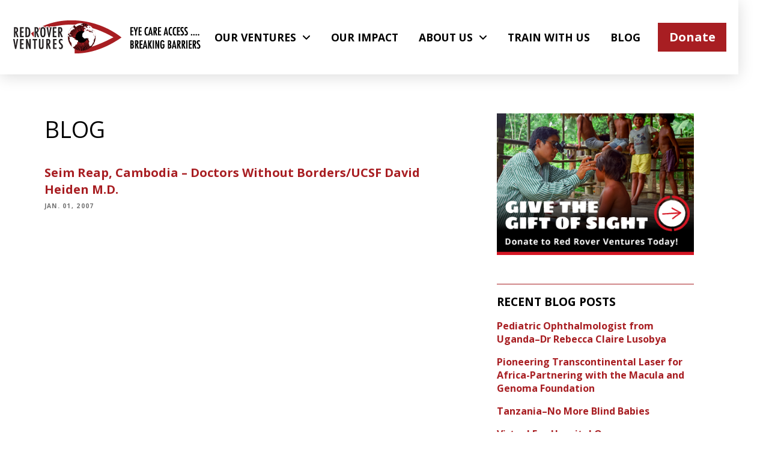

--- FILE ---
content_type: text/html; charset=UTF-8
request_url: https://www.redroverventures.org/blog/tag/seim-reap/
body_size: 15529
content:
<!DOCTYPE html>
<html class="no-js" lang="en-US">
<head>
<meta charset="UTF-8">
<meta name="viewport" content="width=device-width, initial-scale=1.0">
<link rel="pingback" href="https://www.redroverventures.org/xmlrpc.php">
<title>Seim Reap | Red Rover Ventures</title>
<meta name='robots' content='max-image-preview:large' />
	<style>img:is([sizes="auto" i], [sizes^="auto," i]) { contain-intrinsic-size: 3000px 1500px }</style>
	<link rel='dns-prefetch' href='//www.redroverventures.org' />
<link rel="alternate" type="application/rss+xml" title="Red Rover Ventures &raquo; Feed" href="https://www.redroverventures.org/feed/" />
<link rel="alternate" type="application/rss+xml" title="Red Rover Ventures &raquo; Comments Feed" href="https://www.redroverventures.org/comments/feed/" />
<link rel="alternate" type="application/rss+xml" title="Red Rover Ventures &raquo; Seim Reap Tag Feed" href="https://www.redroverventures.org/blog/tag/seim-reap/feed/" />
<script type="text/javascript">
/* <![CDATA[ */
window._wpemojiSettings = {"baseUrl":"https:\/\/s.w.org\/images\/core\/emoji\/16.0.1\/72x72\/","ext":".png","svgUrl":"https:\/\/s.w.org\/images\/core\/emoji\/16.0.1\/svg\/","svgExt":".svg","source":{"concatemoji":"https:\/\/www.redroverventures.org\/wp-includes\/js\/wp-emoji-release.min.js?ver=6.8.3"}};
/*! This file is auto-generated */
!function(s,n){var o,i,e;function c(e){try{var t={supportTests:e,timestamp:(new Date).valueOf()};sessionStorage.setItem(o,JSON.stringify(t))}catch(e){}}function p(e,t,n){e.clearRect(0,0,e.canvas.width,e.canvas.height),e.fillText(t,0,0);var t=new Uint32Array(e.getImageData(0,0,e.canvas.width,e.canvas.height).data),a=(e.clearRect(0,0,e.canvas.width,e.canvas.height),e.fillText(n,0,0),new Uint32Array(e.getImageData(0,0,e.canvas.width,e.canvas.height).data));return t.every(function(e,t){return e===a[t]})}function u(e,t){e.clearRect(0,0,e.canvas.width,e.canvas.height),e.fillText(t,0,0);for(var n=e.getImageData(16,16,1,1),a=0;a<n.data.length;a++)if(0!==n.data[a])return!1;return!0}function f(e,t,n,a){switch(t){case"flag":return n(e,"\ud83c\udff3\ufe0f\u200d\u26a7\ufe0f","\ud83c\udff3\ufe0f\u200b\u26a7\ufe0f")?!1:!n(e,"\ud83c\udde8\ud83c\uddf6","\ud83c\udde8\u200b\ud83c\uddf6")&&!n(e,"\ud83c\udff4\udb40\udc67\udb40\udc62\udb40\udc65\udb40\udc6e\udb40\udc67\udb40\udc7f","\ud83c\udff4\u200b\udb40\udc67\u200b\udb40\udc62\u200b\udb40\udc65\u200b\udb40\udc6e\u200b\udb40\udc67\u200b\udb40\udc7f");case"emoji":return!a(e,"\ud83e\udedf")}return!1}function g(e,t,n,a){var r="undefined"!=typeof WorkerGlobalScope&&self instanceof WorkerGlobalScope?new OffscreenCanvas(300,150):s.createElement("canvas"),o=r.getContext("2d",{willReadFrequently:!0}),i=(o.textBaseline="top",o.font="600 32px Arial",{});return e.forEach(function(e){i[e]=t(o,e,n,a)}),i}function t(e){var t=s.createElement("script");t.src=e,t.defer=!0,s.head.appendChild(t)}"undefined"!=typeof Promise&&(o="wpEmojiSettingsSupports",i=["flag","emoji"],n.supports={everything:!0,everythingExceptFlag:!0},e=new Promise(function(e){s.addEventListener("DOMContentLoaded",e,{once:!0})}),new Promise(function(t){var n=function(){try{var e=JSON.parse(sessionStorage.getItem(o));if("object"==typeof e&&"number"==typeof e.timestamp&&(new Date).valueOf()<e.timestamp+604800&&"object"==typeof e.supportTests)return e.supportTests}catch(e){}return null}();if(!n){if("undefined"!=typeof Worker&&"undefined"!=typeof OffscreenCanvas&&"undefined"!=typeof URL&&URL.createObjectURL&&"undefined"!=typeof Blob)try{var e="postMessage("+g.toString()+"("+[JSON.stringify(i),f.toString(),p.toString(),u.toString()].join(",")+"));",a=new Blob([e],{type:"text/javascript"}),r=new Worker(URL.createObjectURL(a),{name:"wpTestEmojiSupports"});return void(r.onmessage=function(e){c(n=e.data),r.terminate(),t(n)})}catch(e){}c(n=g(i,f,p,u))}t(n)}).then(function(e){for(var t in e)n.supports[t]=e[t],n.supports.everything=n.supports.everything&&n.supports[t],"flag"!==t&&(n.supports.everythingExceptFlag=n.supports.everythingExceptFlag&&n.supports[t]);n.supports.everythingExceptFlag=n.supports.everythingExceptFlag&&!n.supports.flag,n.DOMReady=!1,n.readyCallback=function(){n.DOMReady=!0}}).then(function(){return e}).then(function(){var e;n.supports.everything||(n.readyCallback(),(e=n.source||{}).concatemoji?t(e.concatemoji):e.wpemoji&&e.twemoji&&(t(e.twemoji),t(e.wpemoji)))}))}((window,document),window._wpemojiSettings);
/* ]]> */
</script>
<style id='wp-emoji-styles-inline-css' type='text/css'>

	img.wp-smiley, img.emoji {
		display: inline !important;
		border: none !important;
		box-shadow: none !important;
		height: 1em !important;
		width: 1em !important;
		margin: 0 0.07em !important;
		vertical-align: -0.1em !important;
		background: none !important;
		padding: 0 !important;
	}
</style>
<link rel='stylesheet' id='wp-block-library-css' href='https://www.redroverventures.org/wp-includes/css/dist/block-library/style.min.css?ver=6.8.3' type='text/css' media='all' />
<style id='wp-block-library-theme-inline-css' type='text/css'>
.wp-block-audio :where(figcaption){color:#555;font-size:13px;text-align:center}.is-dark-theme .wp-block-audio :where(figcaption){color:#ffffffa6}.wp-block-audio{margin:0 0 1em}.wp-block-code{border:1px solid #ccc;border-radius:4px;font-family:Menlo,Consolas,monaco,monospace;padding:.8em 1em}.wp-block-embed :where(figcaption){color:#555;font-size:13px;text-align:center}.is-dark-theme .wp-block-embed :where(figcaption){color:#ffffffa6}.wp-block-embed{margin:0 0 1em}.blocks-gallery-caption{color:#555;font-size:13px;text-align:center}.is-dark-theme .blocks-gallery-caption{color:#ffffffa6}:root :where(.wp-block-image figcaption){color:#555;font-size:13px;text-align:center}.is-dark-theme :root :where(.wp-block-image figcaption){color:#ffffffa6}.wp-block-image{margin:0 0 1em}.wp-block-pullquote{border-bottom:4px solid;border-top:4px solid;color:currentColor;margin-bottom:1.75em}.wp-block-pullquote cite,.wp-block-pullquote footer,.wp-block-pullquote__citation{color:currentColor;font-size:.8125em;font-style:normal;text-transform:uppercase}.wp-block-quote{border-left:.25em solid;margin:0 0 1.75em;padding-left:1em}.wp-block-quote cite,.wp-block-quote footer{color:currentColor;font-size:.8125em;font-style:normal;position:relative}.wp-block-quote:where(.has-text-align-right){border-left:none;border-right:.25em solid;padding-left:0;padding-right:1em}.wp-block-quote:where(.has-text-align-center){border:none;padding-left:0}.wp-block-quote.is-large,.wp-block-quote.is-style-large,.wp-block-quote:where(.is-style-plain){border:none}.wp-block-search .wp-block-search__label{font-weight:700}.wp-block-search__button{border:1px solid #ccc;padding:.375em .625em}:where(.wp-block-group.has-background){padding:1.25em 2.375em}.wp-block-separator.has-css-opacity{opacity:.4}.wp-block-separator{border:none;border-bottom:2px solid;margin-left:auto;margin-right:auto}.wp-block-separator.has-alpha-channel-opacity{opacity:1}.wp-block-separator:not(.is-style-wide):not(.is-style-dots){width:100px}.wp-block-separator.has-background:not(.is-style-dots){border-bottom:none;height:1px}.wp-block-separator.has-background:not(.is-style-wide):not(.is-style-dots){height:2px}.wp-block-table{margin:0 0 1em}.wp-block-table td,.wp-block-table th{word-break:normal}.wp-block-table :where(figcaption){color:#555;font-size:13px;text-align:center}.is-dark-theme .wp-block-table :where(figcaption){color:#ffffffa6}.wp-block-video :where(figcaption){color:#555;font-size:13px;text-align:center}.is-dark-theme .wp-block-video :where(figcaption){color:#ffffffa6}.wp-block-video{margin:0 0 1em}:root :where(.wp-block-template-part.has-background){margin-bottom:0;margin-top:0;padding:1.25em 2.375em}
</style>
<style id='classic-theme-styles-inline-css' type='text/css'>
/*! This file is auto-generated */
.wp-block-button__link{color:#fff;background-color:#32373c;border-radius:9999px;box-shadow:none;text-decoration:none;padding:calc(.667em + 2px) calc(1.333em + 2px);font-size:1.125em}.wp-block-file__button{background:#32373c;color:#fff;text-decoration:none}
</style>
<style id='global-styles-inline-css' type='text/css'>
:root{--wp--preset--aspect-ratio--square: 1;--wp--preset--aspect-ratio--4-3: 4/3;--wp--preset--aspect-ratio--3-4: 3/4;--wp--preset--aspect-ratio--3-2: 3/2;--wp--preset--aspect-ratio--2-3: 2/3;--wp--preset--aspect-ratio--16-9: 16/9;--wp--preset--aspect-ratio--9-16: 9/16;--wp--preset--color--black: #000000;--wp--preset--color--cyan-bluish-gray: #abb8c3;--wp--preset--color--white: #ffffff;--wp--preset--color--pale-pink: #f78da7;--wp--preset--color--vivid-red: #cf2e2e;--wp--preset--color--luminous-vivid-orange: #ff6900;--wp--preset--color--luminous-vivid-amber: #fcb900;--wp--preset--color--light-green-cyan: #7bdcb5;--wp--preset--color--vivid-green-cyan: #00d084;--wp--preset--color--pale-cyan-blue: #8ed1fc;--wp--preset--color--vivid-cyan-blue: #0693e3;--wp--preset--color--vivid-purple: #9b51e0;--wp--preset--gradient--vivid-cyan-blue-to-vivid-purple: linear-gradient(135deg,rgba(6,147,227,1) 0%,rgb(155,81,224) 100%);--wp--preset--gradient--light-green-cyan-to-vivid-green-cyan: linear-gradient(135deg,rgb(122,220,180) 0%,rgb(0,208,130) 100%);--wp--preset--gradient--luminous-vivid-amber-to-luminous-vivid-orange: linear-gradient(135deg,rgba(252,185,0,1) 0%,rgba(255,105,0,1) 100%);--wp--preset--gradient--luminous-vivid-orange-to-vivid-red: linear-gradient(135deg,rgba(255,105,0,1) 0%,rgb(207,46,46) 100%);--wp--preset--gradient--very-light-gray-to-cyan-bluish-gray: linear-gradient(135deg,rgb(238,238,238) 0%,rgb(169,184,195) 100%);--wp--preset--gradient--cool-to-warm-spectrum: linear-gradient(135deg,rgb(74,234,220) 0%,rgb(151,120,209) 20%,rgb(207,42,186) 40%,rgb(238,44,130) 60%,rgb(251,105,98) 80%,rgb(254,248,76) 100%);--wp--preset--gradient--blush-light-purple: linear-gradient(135deg,rgb(255,206,236) 0%,rgb(152,150,240) 100%);--wp--preset--gradient--blush-bordeaux: linear-gradient(135deg,rgb(254,205,165) 0%,rgb(254,45,45) 50%,rgb(107,0,62) 100%);--wp--preset--gradient--luminous-dusk: linear-gradient(135deg,rgb(255,203,112) 0%,rgb(199,81,192) 50%,rgb(65,88,208) 100%);--wp--preset--gradient--pale-ocean: linear-gradient(135deg,rgb(255,245,203) 0%,rgb(182,227,212) 50%,rgb(51,167,181) 100%);--wp--preset--gradient--electric-grass: linear-gradient(135deg,rgb(202,248,128) 0%,rgb(113,206,126) 100%);--wp--preset--gradient--midnight: linear-gradient(135deg,rgb(2,3,129) 0%,rgb(40,116,252) 100%);--wp--preset--font-size--small: 13px;--wp--preset--font-size--medium: 20px;--wp--preset--font-size--large: 36px;--wp--preset--font-size--x-large: 42px;--wp--preset--spacing--20: 0.44rem;--wp--preset--spacing--30: 0.67rem;--wp--preset--spacing--40: 1rem;--wp--preset--spacing--50: 1.5rem;--wp--preset--spacing--60: 2.25rem;--wp--preset--spacing--70: 3.38rem;--wp--preset--spacing--80: 5.06rem;--wp--preset--shadow--natural: 6px 6px 9px rgba(0, 0, 0, 0.2);--wp--preset--shadow--deep: 12px 12px 50px rgba(0, 0, 0, 0.4);--wp--preset--shadow--sharp: 6px 6px 0px rgba(0, 0, 0, 0.2);--wp--preset--shadow--outlined: 6px 6px 0px -3px rgba(255, 255, 255, 1), 6px 6px rgba(0, 0, 0, 1);--wp--preset--shadow--crisp: 6px 6px 0px rgba(0, 0, 0, 1);}:where(.is-layout-flex){gap: 0.5em;}:where(.is-layout-grid){gap: 0.5em;}body .is-layout-flex{display: flex;}.is-layout-flex{flex-wrap: wrap;align-items: center;}.is-layout-flex > :is(*, div){margin: 0;}body .is-layout-grid{display: grid;}.is-layout-grid > :is(*, div){margin: 0;}:where(.wp-block-columns.is-layout-flex){gap: 2em;}:where(.wp-block-columns.is-layout-grid){gap: 2em;}:where(.wp-block-post-template.is-layout-flex){gap: 1.25em;}:where(.wp-block-post-template.is-layout-grid){gap: 1.25em;}.has-black-color{color: var(--wp--preset--color--black) !important;}.has-cyan-bluish-gray-color{color: var(--wp--preset--color--cyan-bluish-gray) !important;}.has-white-color{color: var(--wp--preset--color--white) !important;}.has-pale-pink-color{color: var(--wp--preset--color--pale-pink) !important;}.has-vivid-red-color{color: var(--wp--preset--color--vivid-red) !important;}.has-luminous-vivid-orange-color{color: var(--wp--preset--color--luminous-vivid-orange) !important;}.has-luminous-vivid-amber-color{color: var(--wp--preset--color--luminous-vivid-amber) !important;}.has-light-green-cyan-color{color: var(--wp--preset--color--light-green-cyan) !important;}.has-vivid-green-cyan-color{color: var(--wp--preset--color--vivid-green-cyan) !important;}.has-pale-cyan-blue-color{color: var(--wp--preset--color--pale-cyan-blue) !important;}.has-vivid-cyan-blue-color{color: var(--wp--preset--color--vivid-cyan-blue) !important;}.has-vivid-purple-color{color: var(--wp--preset--color--vivid-purple) !important;}.has-black-background-color{background-color: var(--wp--preset--color--black) !important;}.has-cyan-bluish-gray-background-color{background-color: var(--wp--preset--color--cyan-bluish-gray) !important;}.has-white-background-color{background-color: var(--wp--preset--color--white) !important;}.has-pale-pink-background-color{background-color: var(--wp--preset--color--pale-pink) !important;}.has-vivid-red-background-color{background-color: var(--wp--preset--color--vivid-red) !important;}.has-luminous-vivid-orange-background-color{background-color: var(--wp--preset--color--luminous-vivid-orange) !important;}.has-luminous-vivid-amber-background-color{background-color: var(--wp--preset--color--luminous-vivid-amber) !important;}.has-light-green-cyan-background-color{background-color: var(--wp--preset--color--light-green-cyan) !important;}.has-vivid-green-cyan-background-color{background-color: var(--wp--preset--color--vivid-green-cyan) !important;}.has-pale-cyan-blue-background-color{background-color: var(--wp--preset--color--pale-cyan-blue) !important;}.has-vivid-cyan-blue-background-color{background-color: var(--wp--preset--color--vivid-cyan-blue) !important;}.has-vivid-purple-background-color{background-color: var(--wp--preset--color--vivid-purple) !important;}.has-black-border-color{border-color: var(--wp--preset--color--black) !important;}.has-cyan-bluish-gray-border-color{border-color: var(--wp--preset--color--cyan-bluish-gray) !important;}.has-white-border-color{border-color: var(--wp--preset--color--white) !important;}.has-pale-pink-border-color{border-color: var(--wp--preset--color--pale-pink) !important;}.has-vivid-red-border-color{border-color: var(--wp--preset--color--vivid-red) !important;}.has-luminous-vivid-orange-border-color{border-color: var(--wp--preset--color--luminous-vivid-orange) !important;}.has-luminous-vivid-amber-border-color{border-color: var(--wp--preset--color--luminous-vivid-amber) !important;}.has-light-green-cyan-border-color{border-color: var(--wp--preset--color--light-green-cyan) !important;}.has-vivid-green-cyan-border-color{border-color: var(--wp--preset--color--vivid-green-cyan) !important;}.has-pale-cyan-blue-border-color{border-color: var(--wp--preset--color--pale-cyan-blue) !important;}.has-vivid-cyan-blue-border-color{border-color: var(--wp--preset--color--vivid-cyan-blue) !important;}.has-vivid-purple-border-color{border-color: var(--wp--preset--color--vivid-purple) !important;}.has-vivid-cyan-blue-to-vivid-purple-gradient-background{background: var(--wp--preset--gradient--vivid-cyan-blue-to-vivid-purple) !important;}.has-light-green-cyan-to-vivid-green-cyan-gradient-background{background: var(--wp--preset--gradient--light-green-cyan-to-vivid-green-cyan) !important;}.has-luminous-vivid-amber-to-luminous-vivid-orange-gradient-background{background: var(--wp--preset--gradient--luminous-vivid-amber-to-luminous-vivid-orange) !important;}.has-luminous-vivid-orange-to-vivid-red-gradient-background{background: var(--wp--preset--gradient--luminous-vivid-orange-to-vivid-red) !important;}.has-very-light-gray-to-cyan-bluish-gray-gradient-background{background: var(--wp--preset--gradient--very-light-gray-to-cyan-bluish-gray) !important;}.has-cool-to-warm-spectrum-gradient-background{background: var(--wp--preset--gradient--cool-to-warm-spectrum) !important;}.has-blush-light-purple-gradient-background{background: var(--wp--preset--gradient--blush-light-purple) !important;}.has-blush-bordeaux-gradient-background{background: var(--wp--preset--gradient--blush-bordeaux) !important;}.has-luminous-dusk-gradient-background{background: var(--wp--preset--gradient--luminous-dusk) !important;}.has-pale-ocean-gradient-background{background: var(--wp--preset--gradient--pale-ocean) !important;}.has-electric-grass-gradient-background{background: var(--wp--preset--gradient--electric-grass) !important;}.has-midnight-gradient-background{background: var(--wp--preset--gradient--midnight) !important;}.has-small-font-size{font-size: var(--wp--preset--font-size--small) !important;}.has-medium-font-size{font-size: var(--wp--preset--font-size--medium) !important;}.has-large-font-size{font-size: var(--wp--preset--font-size--large) !important;}.has-x-large-font-size{font-size: var(--wp--preset--font-size--x-large) !important;}
:where(.wp-block-post-template.is-layout-flex){gap: 1.25em;}:where(.wp-block-post-template.is-layout-grid){gap: 1.25em;}
:where(.wp-block-columns.is-layout-flex){gap: 2em;}:where(.wp-block-columns.is-layout-grid){gap: 2em;}
:root :where(.wp-block-pullquote){font-size: 1.5em;line-height: 1.6;}
</style>
<link rel='stylesheet' id='cs-css' href='https://www.redroverventures.org/wp-content/themes/pro/cornerstone/assets/css/site/cs-theme.7.7.6.css?ver=7.7.6' type='text/css' media='all' />
<style id='cs-inline-css' type='text/css'>
@media (min-width:1200px){.x-hide-xl{display:none !important;}}@media (min-width:979px) and (max-width:1199px){.x-hide-lg{display:none !important;}}@media (min-width:767px) and (max-width:978px){.x-hide-md{display:none !important;}}@media (min-width:480px) and (max-width:766px){.x-hide-sm{display:none !important;}}@media (max-width:479px){.x-hide-xs{display:none !important;}} body{background-color:rgb(255,255,255);}.x-container.width{width:88%;}.x-container.max{max-width:1200px;}.x-bar-content.x-container.width{flex-basis:88%;}.x-container,.x-container.max,.x-container.width{margin-left:auto;margin-right:auto;}.x-main.full{float:none;clear:both;display:block;width:auto;}html{font-size:16px;}@media (min-width:479px){html{font-size:16px;}}@media (min-width:766px){html{font-size:16px;}}@media (min-width:978px){html{font-size:16px;}}@media (min-width:1199px){html{font-size:16px;}}input[type="text"],input[type="tel"],input[type="password"],input[type="email"],textarea{padding:0.5em;}body,input,button,select,textarea{font-family:"Open Sans",sans-serif;color:rgb(0,0,0);}h1,h2,h3,h4,h5,h6,.h1,.h2,.h3,.h4,.h5,.h6,h1 a,h2 a,h3 a,h4 a,h5 a,h6 a,.h1 a,.h2 a,.h3 a,.h4 a,.h5 a,.h6 a,blockquote{color:rgb(0,0,0);}.cfc-h-tx{color:rgb(0,0,0);!important;}.cfc-h-bd{border-color:rgb(0,0,0);!important;}.cfc-h-bg{background-color:rgb(0,0,0);!important;}.cfc-b-tx{color:rgb(0,0,0);!important;}.cfc-b-bd{border-color:rgb(0,0,0);!important;}.cfc-b-bg{background-color:rgb(0,0,0);!important;}h1,h2,h3,h4,h5,h6,.h1,.h2,.h3,.h4,.h5,.h6,.x-text-headline{font-family:"Open Sans",sans-serif;font-style:normal;font-weight:700;}h1,.h1{letter-spacing:0em;}h2,.h2{letter-spacing:0em;}h3,.h3{letter-spacing:0em;}h4,.h4{letter-spacing:0em;}h5,.h5{letter-spacing:0em;}h6,.h6{letter-spacing:0em;}.w-h{font-weight:700 !important;}a,.widget.widget_text ol li a,.widget_nav_menu .current-menu-item > a{color:rgb(168 30 34);}a:hover,h1 a:hover,h2 a:hover,h3 a:hover,h4 a:hover,h5 a:hover,h6 a:hover,.x-breadcrumb-wrap a:hover,.widget ul li a:hover,.widget ol li a:hover,.widget.widget_text ul li a,.x-accordion-heading .x-accordion-toggle:hover,.x-comment-author a:hover,.x-comment-time:hover,.x-recent-posts a:hover .h-recent-posts{color:rgb(168 30 34);}.bg .mejs-container,.x-video .mejs-container{position:unset !important;} @font-face{font-family:'FontAwesomePro';font-style:normal;font-weight:900;font-display:block;src:url('https://www.redroverventures.org/wp-content/themes/pro/cornerstone/assets/fonts/fa-solid-900.woff2?ver=6.7.2') format('woff2'),url('https://www.redroverventures.org/wp-content/themes/pro/cornerstone/assets/fonts/fa-solid-900.ttf?ver=6.7.2') format('truetype');}[data-x-fa-pro-icon]{font-family:"FontAwesomePro" !important;}[data-x-fa-pro-icon]:before{content:attr(data-x-fa-pro-icon);}[data-x-icon],[data-x-icon-o],[data-x-icon-l],[data-x-icon-s],[data-x-icon-b],[data-x-icon-sr],[data-x-icon-ss],[data-x-icon-sl],[data-x-fa-pro-icon],[class*="cs-fa-"]{display:inline-flex;font-style:normal;font-weight:400;text-decoration:inherit;text-rendering:auto;-webkit-font-smoothing:antialiased;-moz-osx-font-smoothing:grayscale;}[data-x-icon].left,[data-x-icon-o].left,[data-x-icon-l].left,[data-x-icon-s].left,[data-x-icon-b].left,[data-x-icon-sr].left,[data-x-icon-ss].left,[data-x-icon-sl].left,[data-x-fa-pro-icon].left,[class*="cs-fa-"].left{margin-right:0.5em;}[data-x-icon].right,[data-x-icon-o].right,[data-x-icon-l].right,[data-x-icon-s].right,[data-x-icon-b].right,[data-x-icon-sr].right,[data-x-icon-ss].right,[data-x-icon-sl].right,[data-x-fa-pro-icon].right,[class*="cs-fa-"].right{margin-left:0.5em;}[data-x-icon]:before,[data-x-icon-o]:before,[data-x-icon-l]:before,[data-x-icon-s]:before,[data-x-icon-b]:before,[data-x-icon-sr]:before,[data-x-icon-ss]:before,[data-x-icon-sl]:before,[data-x-fa-pro-icon]:before,[class*="cs-fa-"]:before{line-height:1;}@font-face{font-family:'FontAwesome';font-style:normal;font-weight:900;font-display:block;src:url('https://www.redroverventures.org/wp-content/themes/pro/cornerstone/assets/fonts/fa-solid-900.woff2?ver=6.7.2') format('woff2'),url('https://www.redroverventures.org/wp-content/themes/pro/cornerstone/assets/fonts/fa-solid-900.ttf?ver=6.7.2') format('truetype');}[data-x-icon],[data-x-icon-s],[data-x-icon][class*="cs-fa-"]{font-family:"FontAwesome" !important;font-weight:900;}[data-x-icon]:before,[data-x-icon][class*="cs-fa-"]:before{content:attr(data-x-icon);}[data-x-icon-s]:before{content:attr(data-x-icon-s);}@font-face{font-family:'FontAwesomeRegular';font-style:normal;font-weight:400;font-display:block;src:url('https://www.redroverventures.org/wp-content/themes/pro/cornerstone/assets/fonts/fa-regular-400.woff2?ver=6.7.2') format('woff2'),url('https://www.redroverventures.org/wp-content/themes/pro/cornerstone/assets/fonts/fa-regular-400.ttf?ver=6.7.2') format('truetype');}@font-face{font-family:'FontAwesomePro';font-style:normal;font-weight:400;font-display:block;src:url('https://www.redroverventures.org/wp-content/themes/pro/cornerstone/assets/fonts/fa-regular-400.woff2?ver=6.7.2') format('woff2'),url('https://www.redroverventures.org/wp-content/themes/pro/cornerstone/assets/fonts/fa-regular-400.ttf?ver=6.7.2') format('truetype');}[data-x-icon-o]{font-family:"FontAwesomeRegular" !important;}[data-x-icon-o]:before{content:attr(data-x-icon-o);}@font-face{font-family:'FontAwesomeLight';font-style:normal;font-weight:300;font-display:block;src:url('https://www.redroverventures.org/wp-content/themes/pro/cornerstone/assets/fonts/fa-light-300.woff2?ver=6.7.2') format('woff2'),url('https://www.redroverventures.org/wp-content/themes/pro/cornerstone/assets/fonts/fa-light-300.ttf?ver=6.7.2') format('truetype');}@font-face{font-family:'FontAwesomePro';font-style:normal;font-weight:300;font-display:block;src:url('https://www.redroverventures.org/wp-content/themes/pro/cornerstone/assets/fonts/fa-light-300.woff2?ver=6.7.2') format('woff2'),url('https://www.redroverventures.org/wp-content/themes/pro/cornerstone/assets/fonts/fa-light-300.ttf?ver=6.7.2') format('truetype');}[data-x-icon-l]{font-family:"FontAwesomeLight" !important;font-weight:300;}[data-x-icon-l]:before{content:attr(data-x-icon-l);}@font-face{font-family:'FontAwesomeBrands';font-style:normal;font-weight:normal;font-display:block;src:url('https://www.redroverventures.org/wp-content/themes/pro/cornerstone/assets/fonts/fa-brands-400.woff2?ver=6.7.2') format('woff2'),url('https://www.redroverventures.org/wp-content/themes/pro/cornerstone/assets/fonts/fa-brands-400.ttf?ver=6.7.2') format('truetype');}[data-x-icon-b]{font-family:"FontAwesomeBrands" !important;}[data-x-icon-b]:before{content:attr(data-x-icon-b);}.widget.widget_rss li .rsswidget:before{content:"\f35d";padding-right:0.4em;font-family:"FontAwesome";} .mxl-0.x-section{margin-top:0px;margin-right:0px;margin-bottom:0px;margin-left:0px;border-top-width:0;border-right-width:0;border-bottom-width:0;border-left-width:0;padding-top:65px;padding-right:0px;padding-bottom:65px;padding-left:0px;z-index:auto;}.mxl-1{transition-duration:0ms;}.mxl-2 .x-text-content-text-primary {transition-duration:0ms;}.mxl-2 .x-text-content-text-subheadline {transition-duration:0ms;}.mxl-2 .x-text-typing {transition-duration:0ms;}.mxl-2 .x-typed-cursor {transition-duration:0ms;}.mxl-2 .x-graphic-child {transition-duration:0ms;}.mxl-3{transition-duration:22ms;}.mxl-3 .x-text-content-text-primary {transition-duration:22ms;}.mxl-3 .x-text-content-text-subheadline {transition-duration:22ms;}.mxl-3 .x-text-typing {transition-duration:22ms;}.mxl-3 .x-typed-cursor {transition-duration:22ms;}.mxl-3 .x-graphic-child {transition-duration:22ms;}.mxl-4{transition-duration:222ms;}.mxl-4 .x-anchor-text-primary {transition-duration:222ms;}.mxl-4 .x-anchor-text-secondary {transition-duration:222ms;}.mxl-4 .x-graphic-child {transition-duration:222ms;}.mxl-5.x-row{z-index:auto;margin-right:auto;margin-left:auto;border-top-width:0;border-right-width:0;border-bottom-width:0;border-left-width:0;padding-top:1px;padding-right:1px;padding-bottom:1px;padding-left:1px;}.mxl-5 > .x-row-inner{flex-direction:row;justify-content:flex-start;align-items:stretch;align-content:stretch;}.mxl-6.x-row{font-size:1em;}.mxl-7 > .x-row-inner{margin-top:calc(((20px / 2) + 1px) * -1);margin-right:calc(((3rem / 2) + 1px) * -1);margin-bottom:calc(((20px / 2) + 1px) * -1);margin-left:calc(((3rem / 2) + 1px) * -1);}.mxl-7 > .x-row-inner > *{margin-top:calc(20px / 2);margin-bottom:calc(20px / 2);margin-right:calc(3rem / 2);margin-left:calc(3rem / 2);}.mxl-8.x-row{font-size:1rem;}.mxl-8 > .x-row-inner{margin-top:calc(((1em / 2) + 1px) * -1);margin-right:calc(((1em / 2) + 1px) * -1);margin-bottom:calc(((1em / 2) + 1px) * -1);margin-left:calc(((1em / 2) + 1px) * -1);}.mxl-8 > .x-row-inner > *{margin-top:calc(1em / 2);margin-bottom:calc(1em / 2);margin-right:calc(1em / 2);margin-left:calc(1em / 2);}.mxl-9 > .x-row-inner{margin-top:calc(((0em / 2) + 1px) * -1);margin-right:calc(((1.563em / 2) + 1px) * -1);margin-bottom:calc(((0em / 2) + 1px) * -1);margin-left:calc(((1.563em / 2) + 1px) * -1);}.mxl-9 > .x-row-inner > *{margin-right:calc(1.563em / 2);margin-left:calc(1.563em / 2);}.mxl-a.x-row{font-size:0.8em;}.mxl-a > .x-row-inner{margin-top:calc(((0.8em / 2) + 1px) * -1);margin-right:calc(((0.64em / 2) + 1px) * -1);margin-bottom:calc(((0.8em / 2) + 1px) * -1);margin-left:calc(((0.64em / 2) + 1px) * -1);}.mxl-a > .x-row-inner > *{margin-top:calc(0.8em / 2);margin-bottom:calc(0.8em / 2);margin-right:calc(0.64em / 2);margin-left:calc(0.64em / 2);}.mxl-b{--gap:3rem;}.mxl-b > .x-row-inner > *:nth-child(2n - 0) {flex-basis:calc(33.33% - clamp(0px,var(--gap),9999px));}.mxl-b > .x-row-inner > *:nth-child(2n - 1) {flex-basis:calc(66.66% - clamp(0px,var(--gap),9999px));}.mxl-c{--gap:1em;}.mxl-d > .x-row-inner > *:nth-child(1n - 0) {flex-basis:calc(100% - clamp(0px,var(--gap),9999px));}.mxl-e > .x-row-inner > *:nth-child(1n - 0) {flex-basis:calc(100% - clamp(0px,var(--gap),9999px));}.mxl-f{--gap:1.563em;}.mxl-f > .x-row-inner > *:nth-child(1n - 0) {flex-basis:calc(100% - clamp(0px,var(--gap),9999px));}.mxl-g{--gap:0.64em;}.mxl-g > .x-row-inner > *:nth-child(1n - 0) {flex-basis:calc(auto - clamp(0px,var(--gap),9999px));}.mxl-h.x-col{z-index:1;border-top-width:0;border-right-width:0;border-bottom-width:0;border-left-width:0;font-size:1em;}.mxl-i.x-col{display:flex;justify-content:flex-start;}.mxl-j.x-col{flex-direction:row;align-items:center;}.mxl-k.x-col{flex-direction:column;align-items:flex-start;}.mxl-l.x-text{margin-top:0em;}.mxl-m.x-text{margin-right:0em;margin-left:0em;}.mxl-n.x-text{margin-bottom:2em;}.mxl-n.x-text .x-text-content-text-primary{font-size:2.375rem;font-weight:300;}.mxl-o.x-text{border-top-width:0;border-right-width:0;border-bottom-width:0;border-left-width:0;font-size:1em;}.mxl-o.x-text .x-text-content-text-primary{font-family:inherit;font-style:normal;letter-spacing:0em;text-transform:none;}.mxl-p.x-text .x-text-content-text-primary{line-height:1.4;}.mxl-q.x-text .x-text-content-text-primary{color:rgba(0,0,0,1);}.mxl-r.x-text{max-width:40rem;}.mxl-r.x-text .x-text-content-text-primary{font-size:1.25em;}.mxl-r.x-text .x-text-content-text-subheadline{margin-top:0.512em;font-family:inherit;font-size:0.64rem;font-style:normal;font-weight:bold;line-height:1.6;letter-spacing:0.125em;margin-right:calc(0.125em * -1);text-transform:uppercase;color:rgba(0,0,0,0.55);}.mxl-s.x-text{margin-bottom:1em;}.mxl-t.x-text .x-text-content-text-primary{font-weight:bold;color:rgb(168 30 34);}.mxl-t.x-text:hover .x-text-content-text-primary,.mxl-t.x-text[class*="active"] .x-text-content-text-primary,[data-x-effect-provider*="colors"]:hover .mxl-t.x-text .x-text-content-text-primary{color:rgb(0,0,0);}.mxl-u.x-text .x-text-content-text-primary{font-size:1.2rem;font-weight:bold;}.mxl-v.x-text .x-text-content-text-primary{font-size:1em;}.mxl-w.x-text{margin-top:2em;}.mxl-x.x-text .x-text-content-text-primary{line-height:1.65;overflow-x:hidden;overflow-y:hidden;text-overflow:ellipsis;white-space:nowrap;}.mxl-y{flex-grow:1;flex-basis:12em;min-width:1px;}.mxl-z{flex-shrink:1;font-size:1em;}.mxl-10{border-top-width:0;border-right-width:0;border-bottom-width:0;border-left-width:0;aspect-ratio:auto;}.mxl-11{flex-grow:0;flex-basis:auto;}.mxl-12{display:flex;align-items:center;}.mxl-13{flex-direction:row;justify-content:space-between;width:100%;height:3.5em;}.mxl-14{flex-direction:column;justify-content:center;flex-wrap:wrap;align-content:center;flex-shrink:0;min-width:2em;height:2em;margin-top:0em;margin-right:0em;margin-bottom:0em;margin-left:1em;border-top-left-radius:3px;border-top-right-radius:3px;border-bottom-right-radius:3px;border-bottom-left-radius:3px;padding-top:0em;padding-right:0.5em;padding-bottom:0em;padding-left:0.5em;font-size:10px;background-color:rgba(0,0,0,0.06);}.mxl-15{margin-top:3em;margin-right:0em;margin-bottom:0em;margin-left:0em;border-top-width:0;border-right-width:0;border-bottom-width:0;border-left-width:0;}.mxl-15 .x-paginate-inner{justify-content:space-between;}.mxl-15 .x-paginate-inner > *{min-width:3em;min-height:3em;border-top-width:0;border-right-width:0;border-bottom-width:0;border-left-width:0;padding-top:0.8em;padding-right:1em;padding-bottom:0.8em;padding-left:1em;font-family:inherit;font-size:1rem;font-weight:bold;color:rgb(255,255,255);background-color:rgb(168 30 34);}.mxl-16.x-image{font-size:1em;margin-top:0px;margin-right:0px;margin-bottom:3rem;margin-left:0px;border-top-width:0;border-right-width:0;border-bottom-width:0;border-left-width:0;}.mxl-16.x-image img{aspect-ratio:auto;}.mxl-17{width:100%;max-width:none;border-top-width:1px;border-right-width:0;border-bottom-width:0;border-left-width:0;font-size:1em;}.mxl-18{margin-top:0px;margin-bottom:1rem;}.mxl-19{margin-right:0px;margin-left:0px;border-top-style:solid;border-right-style:solid;border-bottom-style:solid;border-left-style:solid;border-top-color:rgb(168 30 34);border-right-color:rgb(168 30 34);border-bottom-color:rgb(168 30 34);border-left-color:rgb(168 30 34);}.mxl-1a{margin-top:1rem;margin-bottom:0rem;}.mxl-1b{border-top-style:dotted;border-right-style:dotted;border-bottom-style:dotted;border-left-style:dotted;border-top-color:rgba(0,0,0,0.16);border-right-color:rgba(0,0,0,0.16);border-bottom-color:rgba(0,0,0,0.16);border-left-color:rgba(0,0,0,0.16);}.mxl-1c.x-text{border-top-width:0;border-right-width:0;border-bottom-width:0;border-left-width:0;font-family:inherit;font-size:1em;font-style:normal;font-weight:bold;line-height:1;letter-spacing:0em;text-transform:none;color:#000000;}.mxl-1c.x-text > :first-child{margin-top:0;}.mxl-1c.x-text > :last-child{margin-bottom:0;}.mxl-1d.x-anchor {border-top-width:0;border-right-width:0;border-bottom-width:0;border-left-width:0;border-top-left-radius:100em;border-top-right-radius:100em;border-bottom-right-radius:100em;border-bottom-left-radius:100em;font-size:1em;}.mxl-1d.x-anchor .x-anchor-content {display:flex;flex-direction:row;justify-content:center;align-items:baseline;padding-top:0.8em;padding-right:1.25em;padding-bottom:0.8em;padding-left:1.25em;}.mxl-1d.x-anchor .x-anchor-text-primary {font-family:inherit;font-size:1em;font-style:normal;font-weight:bold;line-height:1.45;color:rgb(168 30 34);}.mxl-1d.x-anchor:hover .x-anchor-text-primary,.mxl-1d.x-anchor[class*="active"] .x-anchor-text-primary,[data-x-effect-provider*="colors"]:hover .mxl-1d.x-anchor .x-anchor-text-primary {color:rgb(0,0,0);}@media screen and (max-width:479px){.mxl-b > .x-row-inner > *:nth-child(1n - 0) {flex-basis:calc(100% - clamp(0px,var(--gap),9999px));}}  .mwp-0.x-bar{height:auto;padding-top:2rem;padding-right:0px;padding-bottom:2rem;padding-left:0px;border-top-width:0;border-right-width:0;border-bottom-width:0;border-left-width:0;font-size:1em;background-color:#ffffff;box-shadow:0px 3px 25px 0px rgba(0,0,0,0.15);z-index:9999;}.mwp-0 .x-bar-content{display:flex;flex-direction:row;justify-content:space-between;align-items:center;flex-grow:0;flex-shrink:1;flex-basis:100%;height:auto;max-width:1200px;}.mwp-0.x-bar-outer-spacers:after,.mwp-0.x-bar-outer-spacers:before{flex-basis:20px;width:20px!important;height:20px;}.mwp-0.x-bar-space{font-size:1em;height:auto;}.mwp-1.x-bar-container{display:flex;flex-direction:row;justify-content:space-between;align-items:center;flex-grow:0;flex-basis:auto;border-top-width:0;border-right-width:0;border-bottom-width:0;border-left-width:0;font-size:1em;z-index:auto;}.mwp-2.x-bar-container{flex-shrink:1;}.mwp-3.x-bar-container{flex-shrink:0;}.mwp-4.x-image{font-size:1em;border-top-width:0;border-right-width:0;border-bottom-width:0;border-left-width:0;}.mwp-4.x-image img{aspect-ratio:auto;}.mwp-5{font-size:1em;}.mwp-6{display:flex;flex-direction:row;justify-content:space-around;align-items:stretch;align-self:stretch;flex-grow:0;flex-shrink:0;flex-basis:auto;}.mwp-6 > li,.mwp-6 > li > a{flex-grow:0;flex-shrink:1;flex-basis:auto;}.mwp-7,.mwp-7 .x-anchor{transition-duration:300ms;transition-timing-function:cubic-bezier(0.400,0.000,0.200,1.000);}.mwp-8 .x-dropdown {width:14em;font-size:16px;border-top-width:0;border-right-width:0;border-bottom-width:0;border-left-width:0;background-color:rgb(255,255,255);box-shadow:0em 0.15em 2em 0em rgba(0,0,0,0.15);transition-duration:500ms,500ms,0s;transition-timing-function:cubic-bezier(0.400,0.000,0.200,1.000);}.mwp-8 .x-dropdown:not(.x-active) {transition-delay:0s,0s,500ms;}.mwp-a.x-anchor {border-top-width:0;border-right-width:0;border-bottom-width:0;border-left-width:0;font-size:1em;}.mwp-a.x-anchor .x-anchor-content {display:flex;flex-direction:row;align-items:center;}.mwp-b.x-anchor .x-anchor-content {justify-content:center;}.mwp-c.x-anchor .x-anchor-content {padding-top:0.75em;padding-right:0.75em;padding-bottom:0.75em;}.mwp-c.x-anchor:hover .x-anchor-text-primary,.mwp-c.x-anchor[class*="active"] .x-anchor-text-primary,[data-x-effect-provider*="colors"]:hover .mwp-c.x-anchor .x-anchor-text-primary {color:rgb(168 30 34);}.mwp-c.x-anchor .x-anchor-sub-indicator {margin-top:5px;margin-right:5px;margin-bottom:5px;margin-left:5px;font-size:1em;}.mwp-c.x-anchor:hover .x-anchor-sub-indicator,.mwp-c.x-anchor[class*="active"] .x-anchor-sub-indicator,[data-x-effect-provider*="colors"]:hover .mwp-c.x-anchor .x-anchor-sub-indicator {color:rgb(168 30 34);}.mwp-d.x-anchor .x-anchor-content {padding-left:0.75em;}.mwp-d.x-anchor .x-anchor-text-primary {text-transform:uppercase;color:rgb(0,0,0);}.mwp-d.x-anchor .x-anchor-sub-indicator {color:rgb(0,0,0);}.mwp-e.x-anchor .x-anchor-text {margin-top:5px;margin-bottom:5px;margin-left:5px;}.mwp-e.x-anchor .x-anchor-text-primary {font-family:inherit;font-style:normal;line-height:1;}.mwp-f.x-anchor .x-anchor-text {margin-right:5px;}.mwp-g.x-anchor .x-anchor-text-primary {font-size:1.1rem;}.mwp-h.x-anchor .x-anchor-text-primary {font-weight:bold;}.mwp-i.x-anchor .x-anchor-content {justify-content:flex-start;}.mwp-i.x-anchor .x-anchor-text-primary {font-size:1em;font-weight:normal;}.mwp-j.x-anchor .x-anchor-text {margin-right:auto;}.mwp-k.x-anchor {margin-top:0em;margin-left:.75em;box-shadow:none;}.mwp-k.x-anchor:hover,.mwp-k.x-anchor[class*="active"],[data-x-effect-provider*="colors"]:hover .mwp-k.x-anchor {box-shadow:0em 0.15em 0.65em 0em rgba(0,0,0,0.25);}.mwp-l.x-anchor {margin-right:0em;margin-bottom:0em;}.mwp-l.x-anchor .x-anchor-content {padding-top:0.575em;padding-right:0.85em;padding-bottom:0.575em;padding-left:0.85em;}.mwp-m.x-anchor {background-color:rgb(168 30 34);}.mwp-n.x-anchor .x-anchor-text-primary {font-size:1.25rem;color:rgb(255,255,255);}.mwp-o.x-anchor {width:3em;height:3em;box-shadow:0em 0.15em 0.65em 0em rgba(0,0,0,0.25);}.mwp-o.x-anchor .x-graphic {margin-top:5px;margin-right:5px;margin-bottom:5px;margin-left:5px;}.mwp-o.x-anchor .x-graphic-icon {font-size:1.25em;width:auto;color:rgba(0,0,0,1);border-top-width:0;border-right-width:0;border-bottom-width:0;border-left-width:0;}.mwp-o.x-anchor:hover .x-graphic-icon,.mwp-o.x-anchor[class*="active"] .x-graphic-icon,[data-x-effect-provider*="colors"]:hover .mwp-o.x-anchor .x-graphic-icon {color:rgba(0,0,0,0.5);}.mwp-o.x-anchor .x-toggle {color:rgb(255,255,255);}.mwp-o.x-anchor .x-toggle-burger {width:10em;margin-top:3em;margin-right:0;margin-bottom:3em;margin-left:0;font-size:2px;}.mwp-o.x-anchor .x-toggle-burger-bun-t {transform:translate3d(0,calc(3em * -1),0);}.mwp-o.x-anchor .x-toggle-burger-bun-b {transform:translate3d(0,3em,0);}.mwp-p.x-anchor .x-anchor-content {padding-left:0em;}.mwp-p.x-anchor .x-anchor-sub-indicator {color:rgb(255,255,255);}.mwp-q.x-anchor {margin-top:2em;margin-left:0em;}.mwp-r{font-size:16px;transition-duration:500ms;}.mwp-r .x-off-canvas-bg{background-color:rgba(0,0,0,0.75);transition-duration:500ms;transition-timing-function:cubic-bezier(0.400,0.000,0.200,1.000);}.mwp-r .x-off-canvas-close{width:calc(1em * 2);height:calc(1em * 2);font-size:1em;color:rgba(0,0,0,0.5);transition-duration:0.3s,500ms,500ms;transition-timing-function:ease-in-out,cubic-bezier(0.400,0.000,0.200,1.000),cubic-bezier(0.400,0.000,0.200,1.000);}.mwp-r .x-off-canvas-close:focus,.mwp-r .x-off-canvas-close:hover{color:rgba(0,0,0,1);}.mwp-r .x-off-canvas-content{width:100%;max-width:24em;padding-top:calc(1em * 2);padding-right:calc(1em * 2);padding-bottom:calc(1em * 2);padding-left:calc(1em * 2);border-top-width:0;border-right-width:0;border-bottom-width:0;border-left-width:0;background-color:rgba(0,0,0,0.75);box-shadow:0em 0em 2em 0em rgba(0,0,0,0.25);transition-duration:500ms;transition-timing-function:cubic-bezier(0.400,0.000,0.200,1.000);}@media screen and (max-width:479px){.mwp-0 .x-bar-content{justify-content:center;}}  .mwq-0.x-bar{height:auto;border-top-width:0;border-right-width:0;border-bottom-width:0;border-left-width:0;font-size:1em;background-color:rgb(0,0,0);z-index:9999;}.mwq-0 .x-bar-content{display:flex;flex-direction:row;flex-grow:0;flex-shrink:1;flex-basis:100%;height:auto;}.mwq-0.x-bar-outer-spacers:after,.mwq-0.x-bar-outer-spacers:before{flex-basis:20px;width:20px!important;height:20px;}.mwq-0.x-bar-space{font-size:1em;}.mwq-1.x-bar{padding-top:3rem;padding-right:0px;padding-bottom:0px;padding-left:0px;}.mwq-1 .x-bar-content{justify-content:flex-start;align-items:flex-start;max-width:1200px;}.mwq-2.x-bar{padding-top:2rem;padding-right:0rem;padding-left:0rem;}.mwq-2 .x-bar-content{align-items:center;}.mwq-3.x-bar{padding-bottom:0rem;}.mwq-3 .x-bar-content{justify-content:space-between;}.mwq-4.x-bar{padding-bottom:2rem;}.mwq-4 .x-bar-content{justify-content:center;}.mwq-5.x-bar-container{display:flex;justify-content:center;border-top-width:0;border-right-width:0;border-bottom-width:0;border-left-width:0;font-size:1em;z-index:auto;}.mwq-6.x-bar-container{flex-direction:column;align-items:flex-start;flex-basis:0%;}.mwq-7.x-bar-container{flex-grow:1;flex-shrink:0;}.mwq-b.x-bar-container{margin-top:0px;margin-right:0px;margin-bottom:0px;margin-left:4rem;}.mwq-c.x-bar-container{flex-direction:row;align-items:center;flex-basis:auto;}.mwq-d.x-bar-container{flex-grow:0;flex-shrink:1;}.mwq-e.x-image{font-size:1em;margin-top:0px;margin-right:0;margin-bottom:2rem;margin-left:0;border-top-width:0;border-right-width:0;border-bottom-width:0;border-left-width:0;}.mwq-e.x-image img{aspect-ratio:auto;}.mwq-g.x-text{border-top-width:0;border-right-width:0;border-bottom-width:0;border-left-width:0;font-family:inherit;font-style:normal;font-weight:inherit;line-height:inherit;letter-spacing:0em;text-transform:none;}.mwq-g.x-text > :first-child{margin-top:0;}.mwq-g.x-text > :last-child{margin-bottom:0;}.mwq-h.x-text{font-size:1em;color:rgb(255,255,255);}.mwq-i.x-text{max-width:25rem;margin-top:0em;margin-right:0em;margin-bottom:2em;margin-left:0em;}.mwq-j.x-text{font-size:.8rem;text-align:center;color:rgba(0,0,0,1);}.mwq-k.x-text{margin-top:1em;margin-right:0;margin-bottom:1em;margin-left:0;border-top-width:0;border-right-width:0;border-bottom-width:0;border-left-width:0;font-size:1em;}.mwq-k.x-text .x-text-content-text-primary{font-family:inherit;font-size:1.25rem;font-style:normal;font-weight:bold;line-height:1.4;letter-spacing:0em;text-transform:none;color:rgb(255,255,255);}.mwq-l.x-anchor {border-top-width:0;border-right-width:0;border-bottom-width:0;border-left-width:0;font-size:1em;}.mwq-l.x-anchor .x-anchor-content {display:flex;flex-direction:row;align-items:center;}.mwq-l.x-anchor .x-anchor-text {margin-top:5px;margin-bottom:5px;margin-left:5px;}.mwq-l.x-anchor .x-anchor-text-primary {font-family:inherit;font-style:normal;line-height:1;}.mwq-m.x-anchor {box-shadow:0em 0.15em 0.65em 0em rgba(0,0,0,0.25);}.mwq-m.x-anchor .x-graphic {margin-top:5px;margin-right:5px;margin-bottom:5px;margin-left:5px;}.mwq-m.x-anchor .x-graphic-icon {font-size:2em;width:auto;color:rgb(255,255,255);border-top-width:0;border-right-width:0;border-bottom-width:0;border-left-width:0;}.mwq-n.x-anchor .x-anchor-content {justify-content:center;}.mwq-n.x-anchor .x-anchor-text {margin-right:5px;}.mwq-n.x-anchor .x-anchor-text-primary {color:rgb(255,255,255);}.mwq-o.x-anchor .x-anchor-content {padding-top:0em;padding-right:0em;padding-bottom:1em;padding-left:0em;}.mwq-p.x-anchor .x-anchor-text-primary {font-size:1em;font-weight:inherit;}.mwq-r.x-anchor .x-anchor-content {padding-top:0.75em;padding-right:0.75em;padding-bottom:0.75em;padding-left:0.75em;}.mwq-r.x-anchor .x-anchor-sub-indicator {margin-top:5px;margin-right:5px;margin-bottom:5px;margin-left:5px;font-size:1em;color:rgba(0,0,0,1);}.mwq-r.x-anchor:hover .x-anchor-sub-indicator,.mwq-r.x-anchor[class*="active"] .x-anchor-sub-indicator,[data-x-effect-provider*="colors"]:hover .mwq-r.x-anchor .x-anchor-sub-indicator {color:rgba(0,0,0,0.5);}.mwq-s.x-anchor .x-anchor-text-primary {font-size:1rem;font-weight:bold;text-transform:uppercase;}.mwq-s.x-anchor:hover .x-anchor-text-primary,.mwq-s.x-anchor[class*="active"] .x-anchor-text-primary,[data-x-effect-provider*="colors"]:hover .mwq-s.x-anchor .x-anchor-text-primary {color:rgb(168 30 34);}.mwq-t.x-anchor .x-anchor-content {justify-content:flex-start;}.mwq-t.x-anchor .x-anchor-text {margin-right:auto;}.mwq-t.x-anchor .x-anchor-text-primary {color:rgba(0,0,0,1);}.mwq-t.x-anchor:hover .x-anchor-text-primary,.mwq-t.x-anchor[class*="active"] .x-anchor-text-primary,[data-x-effect-provider*="colors"]:hover .mwq-t.x-anchor .x-anchor-text-primary {color:rgba(0,0,0,0.5);}.mwq-u{font-size:1em;display:flex;flex-direction:row;justify-content:space-around;align-items:stretch;align-self:stretch;flex-grow:0;flex-shrink:0;flex-basis:auto;}.mwq-u > li,.mwq-u > li > a{flex-grow:0;flex-shrink:1;flex-basis:auto;}.mwq-v .x-dropdown {width:14em;font-size:16px;border-top-width:0;border-right-width:0;border-bottom-width:0;border-left-width:0;background-color:rgb(255,255,255);box-shadow:0em 0.15em 2em 0em rgba(0,0,0,0.15);transition-duration:500ms,500ms,0s;transition-timing-function:cubic-bezier(0.400,0.000,0.200,1.000);}.mwq-v .x-dropdown:not(.x-active) {transition-delay:0s,0s,500ms;}@media screen and (max-width:978px){.mwq-1 .x-bar-content{flex-direction:column;align-items:center;}.mwq-9.x-bar-container{text-align:center;}.mwq-a.x-bar-container{align-items:center;}.mwq-b.x-bar-container{margin-left:0rem;}.mwq-e.x-image{margin-right:auto;margin-left:auto;}.mwq-k.x-text{margin-right:auto;margin-left:auto;}}@media screen and (max-width:479px){.mwq-b.x-bar-container{flex-grow:0;flex-shrink:1;flex-basis:auto;}} img.alignleft,div.alignleft{margin:8px 10px 5px 0;}.alignleft{float:left;}img.alignright,div.alignright{margin:8px 0 5px 10px;}.alignright{float:right;}.x-btn,.button,button,input[type=submit]{text-shadow:none;border-radius:0em;padding:0.375em .85em 0.375em .85em;color:#fff;background:rgb(168,30,34);}footer p,footer a,footer a:hover{color:#fff;}
</style>
<link rel='stylesheet' id='x-child-css' href='https://www.redroverventures.org/wp-content/themes/pro-child/style.css?ver=6.7.6' type='text/css' media='all' />
<script type="text/javascript" src="https://www.redroverventures.org/wp-includes/js/jquery/jquery.min.js?ver=3.7.1" id="jquery-core-js"></script>
<script type="text/javascript" src="https://www.redroverventures.org/wp-includes/js/jquery/jquery-migrate.min.js?ver=3.4.1" id="jquery-migrate-js"></script>
<link rel="https://api.w.org/" href="https://www.redroverventures.org/wp-json/" /><link rel="alternate" title="JSON" type="application/json" href="https://www.redroverventures.org/wp-json/wp/v2/tags/71" /><link rel="stylesheet" href="//fonts.googleapis.com/css?family=Open+Sans:400,400i,700,700i&#038;subset=latin,latin-ext&#038;display=auto" type="text/css" media="all" crossorigin="anonymous" data-x-google-fonts/></head>
<body class="archive tag tag-seim-reap tag-71 wp-theme-pro wp-child-theme-pro-child x-starter x-child-theme-active x-full-width-layout-active pro-v6_7_6"><div class="x-root"><div class="x-site"><header class="x-masthead" role="banner"><div class="x-bar x-bar-top x-bar-h x-bar-relative x-bar-is-sticky x-bar-outer-spacers e1177-e1 mwp-0" data-x-bar="{&quot;id&quot;:&quot;e1177-e1&quot;,&quot;region&quot;:&quot;top&quot;,&quot;height&quot;:&quot;auto&quot;,&quot;scrollOffset&quot;:true,&quot;triggerOffset&quot;:&quot;0&quot;,&quot;shrink&quot;:&quot;1&quot;,&quot;slideEnabled&quot;:true}"><div class="e1177-e1 x-bar-content"><div class="x-bar-container e1177-e2 mwp-1 mwp-2"><a class="x-image e1177-e3 mwp-4" href="/"><img src="https://www.redroverventures.org/wp-content/uploads/2015/03/RRV_hdr_logo.png" width="320" height="60" alt="Image" loading="lazy"></a></div><div class="x-bar-container x-hide-lg x-hide-md x-hide-sm x-hide-xs e1177-e4 mwp-1 mwp-3"><ul class="x-menu-first-level x-menu x-menu-inline e1177-e5 mwp-5 mwp-6 mwp-8" data-x-hoverintent="{&quot;interval&quot;:50,&quot;timeout&quot;:500,&quot;sensitivity&quot;:9}"><li class="menu-item menu-item-type-post_type menu-item-object-page menu-item-has-children menu-item-88" id="menu-item-88"><a class="x-anchor x-anchor-menu-item mwp-9 mwp-a mwp-b mwp-c mwp-d mwp-e mwp-f mwp-g mwp-h" tabindex="0" href="https://www.redroverventures.org/our-ventures/"><div class="x-anchor-content"><div class="x-anchor-text"><span class="x-anchor-text-primary">Our Ventures</span></div><i class="x-anchor-sub-indicator" data-x-skip-scroll="true" aria-hidden="true" data-x-icon-s="&#xf107;"></i></div></a><ul class="sub-menu x-dropdown" data-x-depth="0" data-x-stem data-x-stem-menu-top><li class="menu-item menu-item-type-post_type menu-item-object-page menu-item-753" id="menu-item-753"><a class="x-anchor x-anchor-menu-item mwp-9 mwp-a mwp-c mwp-d mwp-e mwp-i mwp-j" tabindex="0" href="https://www.redroverventures.org/our-ventures/research/"><div class="x-anchor-content"><div class="x-anchor-text"><span class="x-anchor-text-primary">Research</span></div><i class="x-anchor-sub-indicator" data-x-skip-scroll="true" aria-hidden="true" data-x-icon-s="&#xf107;"></i></div></a></li><li class="menu-item menu-item-type-post_type menu-item-object-page menu-item-has-children menu-item-752" id="menu-item-752"><a class="x-anchor x-anchor-menu-item mwp-9 mwp-a mwp-c mwp-d mwp-e mwp-i mwp-j" tabindex="0" href="https://www.redroverventures.org/our-ventures/education/"><div class="x-anchor-content"><div class="x-anchor-text"><span class="x-anchor-text-primary">Education</span></div><i class="x-anchor-sub-indicator" data-x-skip-scroll="true" aria-hidden="true" data-x-icon-s="&#xf107;"></i></div></a><ul class="sub-menu x-dropdown" data-x-depth="1" data-x-stem><li class="menu-item menu-item-type-post_type menu-item-object-page menu-item-1281" id="menu-item-1281"><a class="x-anchor x-anchor-menu-item mwp-9 mwp-a mwp-c mwp-d mwp-e mwp-i mwp-j" tabindex="0" href="https://www.redroverventures.org/eye-simulation-center/"><div class="x-anchor-content"><div class="x-anchor-text"><span class="x-anchor-text-primary">Eye Simulation Center</span></div><i class="x-anchor-sub-indicator" data-x-skip-scroll="true" aria-hidden="true" data-x-icon-s="&#xf107;"></i></div></a></li><li class="menu-item menu-item-type-post_type menu-item-object-page menu-item-has-children menu-item-76" id="menu-item-76"><a class="x-anchor x-anchor-menu-item mwp-9 mwp-a mwp-c mwp-d mwp-e mwp-i mwp-j" tabindex="0" href="https://www.redroverventures.org/our-ventures/education/eye-health/"><div class="x-anchor-content"><div class="x-anchor-text"><span class="x-anchor-text-primary">Eye Health Education</span></div><i class="x-anchor-sub-indicator" data-x-skip-scroll="true" aria-hidden="true" data-x-icon-s="&#xf107;"></i></div></a><ul class="sub-menu x-dropdown" data-x-depth="2" data-x-stem><li class="menu-item menu-item-type-post_type menu-item-object-page menu-item-77" id="menu-item-77"><a class="x-anchor x-anchor-menu-item mwp-9 mwp-a mwp-c mwp-d mwp-e mwp-i mwp-j" tabindex="0" href="https://www.redroverventures.org/our-ventures/education/eye-health/anatomy-of-the-eye/"><div class="x-anchor-content"><div class="x-anchor-text"><span class="x-anchor-text-primary">Anatomy of the Eye</span></div><i class="x-anchor-sub-indicator" data-x-skip-scroll="true" aria-hidden="true" data-x-icon-s="&#xf107;"></i></div></a></li><li class="menu-item menu-item-type-post_type menu-item-object-page menu-item-78" id="menu-item-78"><a class="x-anchor x-anchor-menu-item mwp-9 mwp-a mwp-c mwp-d mwp-e mwp-i mwp-j" tabindex="0" href="https://www.redroverventures.org/our-ventures/education/eye-health/cataract/"><div class="x-anchor-content"><div class="x-anchor-text"><span class="x-anchor-text-primary">Cataract</span></div><i class="x-anchor-sub-indicator" data-x-skip-scroll="true" aria-hidden="true" data-x-icon-s="&#xf107;"></i></div></a></li><li class="menu-item menu-item-type-post_type menu-item-object-page menu-item-79" id="menu-item-79"><a class="x-anchor x-anchor-menu-item mwp-9 mwp-a mwp-c mwp-d mwp-e mwp-i mwp-j" tabindex="0" href="https://www.redroverventures.org/our-ventures/education/eye-health/diabetic-retinopathy/"><div class="x-anchor-content"><div class="x-anchor-text"><span class="x-anchor-text-primary">Diabetic Retinopathy</span></div><i class="x-anchor-sub-indicator" data-x-skip-scroll="true" aria-hidden="true" data-x-icon-s="&#xf107;"></i></div></a></li><li class="menu-item menu-item-type-post_type menu-item-object-page menu-item-80" id="menu-item-80"><a class="x-anchor x-anchor-menu-item mwp-9 mwp-a mwp-c mwp-d mwp-e mwp-i mwp-j" tabindex="0" href="https://www.redroverventures.org/our-ventures/education/eye-health/glaucoma/"><div class="x-anchor-content"><div class="x-anchor-text"><span class="x-anchor-text-primary">Glaucoma</span></div><i class="x-anchor-sub-indicator" data-x-skip-scroll="true" aria-hidden="true" data-x-icon-s="&#xf107;"></i></div></a></li><li class="menu-item menu-item-type-post_type menu-item-object-page menu-item-81" id="menu-item-81"><a class="x-anchor x-anchor-menu-item mwp-9 mwp-a mwp-c mwp-d mwp-e mwp-i mwp-j" tabindex="0" href="https://www.redroverventures.org/our-ventures/education/eye-health/macular-degeneration/"><div class="x-anchor-content"><div class="x-anchor-text"><span class="x-anchor-text-primary">Macular Degeneration</span></div><i class="x-anchor-sub-indicator" data-x-skip-scroll="true" aria-hidden="true" data-x-icon-s="&#xf107;"></i></div></a></li><li class="menu-item menu-item-type-post_type menu-item-object-page menu-item-82" id="menu-item-82"><a class="x-anchor x-anchor-menu-item mwp-9 mwp-a mwp-c mwp-d mwp-e mwp-i mwp-j" tabindex="0" href="https://www.redroverventures.org/our-ventures/education/eye-health/onchocerciasis-river-blindness/"><div class="x-anchor-content"><div class="x-anchor-text"><span class="x-anchor-text-primary">Onchocerciasis</span></div><i class="x-anchor-sub-indicator" data-x-skip-scroll="true" aria-hidden="true" data-x-icon-s="&#xf107;"></i></div></a></li><li class="menu-item menu-item-type-post_type menu-item-object-page menu-item-83" id="menu-item-83"><a class="x-anchor x-anchor-menu-item mwp-9 mwp-a mwp-c mwp-d mwp-e mwp-i mwp-j" tabindex="0" href="https://www.redroverventures.org/our-ventures/education/eye-health/refractive-error/"><div class="x-anchor-content"><div class="x-anchor-text"><span class="x-anchor-text-primary">Refractive Error</span></div><i class="x-anchor-sub-indicator" data-x-skip-scroll="true" aria-hidden="true" data-x-icon-s="&#xf107;"></i></div></a></li><li class="menu-item menu-item-type-post_type menu-item-object-page menu-item-84" id="menu-item-84"><a class="x-anchor x-anchor-menu-item mwp-9 mwp-a mwp-c mwp-d mwp-e mwp-i mwp-j" tabindex="0" href="https://www.redroverventures.org/our-ventures/education/eye-health/retinopathy-of-prematurity/"><div class="x-anchor-content"><div class="x-anchor-text"><span class="x-anchor-text-primary">Retinopathy of Prematurity</span></div><i class="x-anchor-sub-indicator" data-x-skip-scroll="true" aria-hidden="true" data-x-icon-s="&#xf107;"></i></div></a></li><li class="menu-item menu-item-type-post_type menu-item-object-page menu-item-85" id="menu-item-85"><a class="x-anchor x-anchor-menu-item mwp-9 mwp-a mwp-c mwp-d mwp-e mwp-i mwp-j" tabindex="0" href="https://www.redroverventures.org/our-ventures/education/eye-health/trachoma/"><div class="x-anchor-content"><div class="x-anchor-text"><span class="x-anchor-text-primary">Trachoma</span></div><i class="x-anchor-sub-indicator" data-x-skip-scroll="true" aria-hidden="true" data-x-icon-s="&#xf107;"></i></div></a></li></ul></li><li class="menu-item menu-item-type-post_type menu-item-object-page menu-item-1273" id="menu-item-1273"><a class="x-anchor x-anchor-menu-item mwp-9 mwp-a mwp-c mwp-d mwp-e mwp-i mwp-j" tabindex="0" href="https://www.redroverventures.org/our-ventures/education/"><div class="x-anchor-content"><div class="x-anchor-text"><span class="x-anchor-text-primary">Past Projects</span></div><i class="x-anchor-sub-indicator" data-x-skip-scroll="true" aria-hidden="true" data-x-icon-s="&#xf107;"></i></div></a></li></ul></li><li class="menu-item menu-item-type-post_type menu-item-object-page menu-item-751" id="menu-item-751"><a class="x-anchor x-anchor-menu-item mwp-9 mwp-a mwp-c mwp-d mwp-e mwp-i mwp-j" tabindex="0" href="https://www.redroverventures.org/our-ventures/development/"><div class="x-anchor-content"><div class="x-anchor-text"><span class="x-anchor-text-primary">Development</span></div><i class="x-anchor-sub-indicator" data-x-skip-scroll="true" aria-hidden="true" data-x-icon-s="&#xf107;"></i></div></a></li></ul></li><li class="menu-item menu-item-type-post_type menu-item-object-page menu-item-87" id="menu-item-87"><a class="x-anchor x-anchor-menu-item mwp-9 mwp-a mwp-b mwp-c mwp-d mwp-e mwp-f mwp-g mwp-h" tabindex="0" href="https://www.redroverventures.org/our-impact/"><div class="x-anchor-content"><div class="x-anchor-text"><span class="x-anchor-text-primary">Our Impact</span></div><i class="x-anchor-sub-indicator" data-x-skip-scroll="true" aria-hidden="true" data-x-icon-s="&#xf107;"></i></div></a></li><li class="menu-item menu-item-type-post_type menu-item-object-page menu-item-has-children menu-item-98" id="menu-item-98"><a class="x-anchor x-anchor-menu-item mwp-9 mwp-a mwp-b mwp-c mwp-d mwp-e mwp-f mwp-g mwp-h" tabindex="0" href="https://www.redroverventures.org/who-we-are/about-us/"><div class="x-anchor-content"><div class="x-anchor-text"><span class="x-anchor-text-primary">About Us</span></div><i class="x-anchor-sub-indicator" data-x-skip-scroll="true" aria-hidden="true" data-x-icon-s="&#xf107;"></i></div></a><ul class="sub-menu x-dropdown" data-x-depth="0" data-x-stem data-x-stem-menu-top><li class="menu-item menu-item-type-post_type menu-item-object-page menu-item-97" id="menu-item-97"><a class="x-anchor x-anchor-menu-item mwp-9 mwp-a mwp-c mwp-d mwp-e mwp-i mwp-j" tabindex="0" href="https://www.redroverventures.org/who-we-are/"><div class="x-anchor-content"><div class="x-anchor-text"><span class="x-anchor-text-primary">Who We Are</span></div><i class="x-anchor-sub-indicator" data-x-skip-scroll="true" aria-hidden="true" data-x-icon-s="&#xf107;"></i></div></a></li><li class="menu-item menu-item-type-post_type menu-item-object-page menu-item-99" id="menu-item-99"><a class="x-anchor x-anchor-menu-item mwp-9 mwp-a mwp-c mwp-d mwp-e mwp-i mwp-j" tabindex="0" href="https://www.redroverventures.org/who-we-are/what-we-do/"><div class="x-anchor-content"><div class="x-anchor-text"><span class="x-anchor-text-primary">What We Do</span></div><i class="x-anchor-sub-indicator" data-x-skip-scroll="true" aria-hidden="true" data-x-icon-s="&#xf107;"></i></div></a></li></ul></li><li class="menu-item menu-item-type-post_type menu-item-object-page menu-item-1272" id="menu-item-1272"><a class="x-anchor x-anchor-menu-item mwp-9 mwp-a mwp-b mwp-c mwp-d mwp-e mwp-f mwp-g mwp-h" tabindex="0" href="https://www.redroverventures.org/train-with-us/"><div class="x-anchor-content"><div class="x-anchor-text"><span class="x-anchor-text-primary">Train With Us</span></div><i class="x-anchor-sub-indicator" data-x-skip-scroll="true" aria-hidden="true" data-x-icon-s="&#xf107;"></i></div></a></li><li class="menu-item menu-item-type-post_type menu-item-object-page current_page_parent menu-item-177" id="menu-item-177"><a class="x-anchor x-anchor-menu-item mwp-9 mwp-a mwp-b mwp-c mwp-d mwp-e mwp-f mwp-g mwp-h" tabindex="0" href="https://www.redroverventures.org/blog/"><div class="x-anchor-content"><div class="x-anchor-text"><span class="x-anchor-text-primary">Blog</span></div><i class="x-anchor-sub-indicator" data-x-skip-scroll="true" aria-hidden="true" data-x-icon-s="&#xf107;"></i></div></a></li></ul><a class="x-anchor x-anchor-button e1177-e6 mwp-a mwp-b mwp-e mwp-f mwp-h mwp-k mwp-l mwp-m mwp-n" tabindex="0" href="https://redroverventures.org/donate/"><div class="x-anchor-content"><div class="x-anchor-text"><span class="x-anchor-text-primary">Donate</span></div></div></a></div><div class="x-bar-container x-hide-xl e1177-e7 mwp-1 mwp-2"><div class="x-anchor x-anchor-toggle has-graphic e1177-e8 mwp-9 mwp-a mwp-b mwp-m mwp-o" tabindex="0" role="button" data-x-toggle="1" data-x-toggleable="e1177-e8" data-x-toggle-overlay="1" aria-controls="e1177-e8-off-canvas" aria-expanded="false" aria-haspopup="true" aria-label="Toggle Off Canvas Content"><div class="x-anchor-content"><span class="x-graphic" aria-hidden="true">
<span class="x-toggle x-toggle-burger x-graphic-child x-graphic-toggle" aria-hidden="true">

  
    <span class="x-toggle-burger-bun-t" data-x-toggle-anim="x-bun-t-1"></span>
    <span class="x-toggle-burger-patty" data-x-toggle-anim="x-patty-1"></span>
    <span class="x-toggle-burger-bun-b" data-x-toggle-anim="x-bun-b-1"></span>

  
</span></span></div></div></div></div></div><div class="e1177-e1 mwp-0 x-bar-space x-bar-space-top x-bar-space-h" style="display: none;"></div></header><main class="x-layout x-layout-archive" role="main"><div class="x-section e1209-e1 mxl-0"><div class="x-row x-container max width e1209-e2 mxl-5 mxl-6 mxl-7 mxl-b"><div class="x-row-inner"><div class="x-col e1209-e3 mxl-h"><div class="x-text x-text-headline e1209-e4 mxl-l mxl-m mxl-n mxl-o mxl-p mxl-q"><div class="x-text-content"><div class="x-text-content-text"><h1 class="x-text-content-text-primary">BLOG</h1>
</div></div></div><div class="x-row e1209-e5 mxl-5 mxl-8 mxl-c mxl-d"><div class="x-row-inner"><a class="x-col e1209-e6 mxl-h mxl-i mxl-j" href="https://www.redroverventures.org/blog/seim-reap-cambodia-doctors-without-bordersucsf-david-heiden-m-d/" data-x-effect-provider="colors particles effects"><article class="x-div e1209-e7 mxl-y mxl-z mxl-10"><div class="x-text x-text-headline e1209-e8 mxl-l mxl-m mxl-o mxl-p mxl-r mxl-s mxl-t mxl-1 mxl-2"><div class="x-text-content"><div class="x-text-content-text"><h2 class="x-text-content-text-primary">Seim Reap, Cambodia &#8211; Doctors Without Borders/UCSF David Heiden M.D.</h2>
<span class="x-text-content-text-subheadline">Jan. 01, 2007</span></div></div></div></article></a></div></div><nav class="x-paginate e1209-e9 mxl-15 is-empty" role="navigation"><div class="x-paginate-inner"></div></nav></div><div class="x-col e1209-e10 mxl-h"><div class="x-div e1209-e11-v0 mxl-z mxl-10 mxl-11"><a class="x-image e1209-e11-v1 mxl-16" href="https://redroverventures.org/donate/"><img src="https://www.redroverventures.org/wp-content/uploads/2015/03/RRV_CTA_donate_home.png" width="370" height="266" alt="Image" loading="lazy"></a><hr class="x-line e1209-e11-v2 mxl-17 mxl-18 mxl-19"/><div class="x-text x-text-headline e1209-e11-v3 mxl-l mxl-m mxl-o mxl-p mxl-q mxl-s mxl-u"><div class="x-text-content"><div class="x-text-content-text"><span class="x-text-content-text-primary">RECENT BLOG POSTS</span>
</div></div></div><div class="x-row e1209-e11-v4 mxl-5 mxl-8 mxl-c mxl-e"><div class="x-row-inner"><a class="x-col e1209-e11-v5 mxl-h mxl-i mxl-j" href="https://www.redroverventures.org/blog/pediatric-ophthalmologist-from-uganda-dr-rebecca-claire-lusobya/" data-x-effect-provider="colors particles effects"><article class="x-div e1209-e11-v6 mxl-y mxl-z mxl-10"><div class="x-text x-text-headline e1209-e11-v7 mxl-o mxl-p mxl-t mxl-v mxl-1 mxl-2"><div class="x-text-content"><div class="x-text-content-text">
<h2 class="x-text-content-text-primary">Pediatric Ophthalmologist from Uganda&#8211;Dr Rebecca Claire Lusobya</h2></div></div></div></article></a><a class="x-col e1209-e11-v5 mxl-h mxl-i mxl-j" href="https://www.redroverventures.org/blog/partnering-with-the-macula-and-genoma-foundation-the-cabrini-method-transcontinental-laser/" data-x-effect-provider="colors particles effects"><article class="x-div e1209-e11-v6 mxl-y mxl-z mxl-10"><div class="x-text x-text-headline e1209-e11-v7 mxl-o mxl-p mxl-t mxl-v mxl-1 mxl-2"><div class="x-text-content"><div class="x-text-content-text">
<h2 class="x-text-content-text-primary">Pioneering Transcontinental  Laser for Africa-Partnering with the Macula and Genoma Foundation</h2></div></div></div></article></a><a class="x-col e1209-e11-v5 mxl-h mxl-i mxl-j" href="https://www.redroverventures.org/blog/tanzania-no-more-blind-babies/" data-x-effect-provider="colors particles effects"><article class="x-div e1209-e11-v6 mxl-y mxl-z mxl-10"><div class="x-text x-text-headline e1209-e11-v7 mxl-o mxl-p mxl-t mxl-v mxl-1 mxl-2"><div class="x-text-content"><div class="x-text-content-text">
<h2 class="x-text-content-text-primary">Tanzania&#8211;No More Blind Babies</h2></div></div></div></article></a><a class="x-col e1209-e11-v5 mxl-h mxl-i mxl-j" href="https://www.redroverventures.org/blog/virtual-eye-hospital-opens/" data-x-effect-provider="colors particles effects"><article class="x-div e1209-e11-v6 mxl-y mxl-z mxl-10"><div class="x-text x-text-headline e1209-e11-v7 mxl-o mxl-p mxl-t mxl-v mxl-1 mxl-2"><div class="x-text-content"><div class="x-text-content-text">
<h2 class="x-text-content-text-primary">Virtual Eye Hospital Opens</h2></div></div></div></article></a><a class="x-col e1209-e11-v5 mxl-h mxl-i mxl-j" href="https://www.redroverventures.org/blog/virtual-eye-hospital-at-global-retina-institute-coming-in-2023/" data-x-effect-provider="colors particles effects"><article class="x-div e1209-e11-v6 mxl-y mxl-z mxl-10"><div class="x-text x-text-headline e1209-e11-v7 mxl-o mxl-p mxl-t mxl-v mxl-1 mxl-2"><div class="x-text-content"><div class="x-text-content-text">
<h2 class="x-text-content-text-primary">Virtual Eye Hospital at Global Retina Institute Coming in 2023</h2></div></div></div></article></a></div></div><hr class="x-line e1209-e11-v8 mxl-17 mxl-19 mxl-1a"/></div><div class="x-text x-text-headline e1209-e12 mxl-m mxl-o mxl-p mxl-q mxl-s mxl-u mxl-w"><div class="x-text-content"><div class="x-text-content-text"><span class="x-text-content-text-primary">CATEGORIES</span>
</div></div></div><ul class="x-row e1209-e13 mxl-5 mxl-6 mxl-9 mxl-f"><div class="x-row-inner"><li class="x-col e1209-e14 mxl-h mxl-i mxl-k"><a class="x-div e1209-e15 mxl-z mxl-10 mxl-11 mxl-12 mxl-13" href="https://www.redroverventures.org/blog/category/adventures/" data-x-effect-provider="colors particles effects"><div class="x-text x-text-headline e1209-e16 mxl-o mxl-t mxl-v mxl-x mxl-3"><div class="x-text-content"><div class="x-text-content-text"><span class="x-text-content-text-primary">Adventures</span>
</div></div></div><figure class="x-div e1209-e17 mxl-10 mxl-11 mxl-12 mxl-14"><div class="x-text x-content e1209-e18 mxl-1c mxl-1">0</div></figure></a><hr class="x-line e1209-e19 mxl-17 mxl-1b"/></li><li class="x-col e1209-e14 mxl-h mxl-i mxl-k"><a class="x-div e1209-e15 mxl-z mxl-10 mxl-11 mxl-12 mxl-13" href="https://www.redroverventures.org/blog/category/africa/" data-x-effect-provider="colors particles effects"><div class="x-text x-text-headline e1209-e16 mxl-o mxl-t mxl-v mxl-x mxl-3"><div class="x-text-content"><div class="x-text-content-text"><span class="x-text-content-text-primary">Africa</span>
</div></div></div><figure class="x-div e1209-e17 mxl-10 mxl-11 mxl-12 mxl-14"><div class="x-text x-content e1209-e18 mxl-1c mxl-1">20</div></figure></a><hr class="x-line e1209-e19 mxl-17 mxl-1b"/></li><li class="x-col e1209-e14 mxl-h mxl-i mxl-k"><a class="x-div e1209-e15 mxl-z mxl-10 mxl-11 mxl-12 mxl-13" href="https://www.redroverventures.org/blog/category/artisan/" data-x-effect-provider="colors particles effects"><div class="x-text x-text-headline e1209-e16 mxl-o mxl-t mxl-v mxl-x mxl-3"><div class="x-text-content"><div class="x-text-content-text"><span class="x-text-content-text-primary">Artisan</span>
</div></div></div><figure class="x-div e1209-e17 mxl-10 mxl-11 mxl-12 mxl-14"><div class="x-text x-content e1209-e18 mxl-1c mxl-1">1</div></figure></a><hr class="x-line e1209-e19 mxl-17 mxl-1b"/></li><li class="x-col e1209-e14 mxl-h mxl-i mxl-k"><a class="x-div e1209-e15 mxl-z mxl-10 mxl-11 mxl-12 mxl-13" href="https://www.redroverventures.org/blog/category/asia/" data-x-effect-provider="colors particles effects"><div class="x-text x-text-headline e1209-e16 mxl-o mxl-t mxl-v mxl-x mxl-3"><div class="x-text-content"><div class="x-text-content-text"><span class="x-text-content-text-primary">Asia</span>
</div></div></div><figure class="x-div e1209-e17 mxl-10 mxl-11 mxl-12 mxl-14"><div class="x-text x-content e1209-e18 mxl-1c mxl-1">6</div></figure></a><hr class="x-line e1209-e19 mxl-17 mxl-1b"/></li><li class="x-col e1209-e14 mxl-h mxl-i mxl-k"><a class="x-div e1209-e15 mxl-z mxl-10 mxl-11 mxl-12 mxl-13" href="https://www.redroverventures.org/blog/category/eye-health-research/cataracts/" data-x-effect-provider="colors particles effects"><div class="x-text x-text-headline e1209-e16 mxl-o mxl-t mxl-v mxl-x mxl-3"><div class="x-text-content"><div class="x-text-content-text"><span class="x-text-content-text-primary">Cataracts</span>
</div></div></div><figure class="x-div e1209-e17 mxl-10 mxl-11 mxl-12 mxl-14"><div class="x-text x-content e1209-e18 mxl-1c mxl-1">3</div></figure></a><hr class="x-line e1209-e19 mxl-17 mxl-1b"/></li><li class="x-col e1209-e14 mxl-h mxl-i mxl-k"><a class="x-div e1209-e15 mxl-z mxl-10 mxl-11 mxl-12 mxl-13" href="https://www.redroverventures.org/blog/category/central-america/" data-x-effect-provider="colors particles effects"><div class="x-text x-text-headline e1209-e16 mxl-o mxl-t mxl-v mxl-x mxl-3"><div class="x-text-content"><div class="x-text-content-text"><span class="x-text-content-text-primary">Central America</span>
</div></div></div><figure class="x-div e1209-e17 mxl-10 mxl-11 mxl-12 mxl-14"><div class="x-text x-content e1209-e18 mxl-1c mxl-1">2</div></figure></a><hr class="x-line e1209-e19 mxl-17 mxl-1b"/></li><li class="x-col e1209-e14 mxl-h mxl-i mxl-k"><a class="x-div e1209-e15 mxl-z mxl-10 mxl-11 mxl-12 mxl-13" href="https://www.redroverventures.org/blog/category/programs/childrens-programs/" data-x-effect-provider="colors particles effects"><div class="x-text x-text-headline e1209-e16 mxl-o mxl-t mxl-v mxl-x mxl-3"><div class="x-text-content"><div class="x-text-content-text"><span class="x-text-content-text-primary">Children's Programs</span>
</div></div></div><figure class="x-div e1209-e17 mxl-10 mxl-11 mxl-12 mxl-14"><div class="x-text x-content e1209-e18 mxl-1c mxl-1">6</div></figure></a><hr class="x-line e1209-e19 mxl-17 mxl-1b"/></li><li class="x-col e1209-e14 mxl-h mxl-i mxl-k"><a class="x-div e1209-e15 mxl-z mxl-10 mxl-11 mxl-12 mxl-13" href="https://www.redroverventures.org/blog/category/eye-health-research/diabetic-retinopathy/" data-x-effect-provider="colors particles effects"><div class="x-text x-text-headline e1209-e16 mxl-o mxl-t mxl-v mxl-x mxl-3"><div class="x-text-content"><div class="x-text-content-text"><span class="x-text-content-text-primary">Diabetic Retinopathy</span>
</div></div></div><figure class="x-div e1209-e17 mxl-10 mxl-11 mxl-12 mxl-14"><div class="x-text x-content e1209-e18 mxl-1c mxl-1">3</div></figure></a><hr class="x-line e1209-e19 mxl-17 mxl-1b"/></li><li class="x-col e1209-e14 mxl-h mxl-i mxl-k"><a class="x-div e1209-e15 mxl-z mxl-10 mxl-11 mxl-12 mxl-13" href="https://www.redroverventures.org/blog/category/red-rover-community/dr-robin-ross/" data-x-effect-provider="colors particles effects"><div class="x-text x-text-headline e1209-e16 mxl-o mxl-t mxl-v mxl-x mxl-3"><div class="x-text-content"><div class="x-text-content-text"><span class="x-text-content-text-primary">Dr. Robin Ross</span>
</div></div></div><figure class="x-div e1209-e17 mxl-10 mxl-11 mxl-12 mxl-14"><div class="x-text x-content e1209-e18 mxl-1c mxl-1">15</div></figure></a><hr class="x-line e1209-e19 mxl-17 mxl-1b"/></li><li class="x-col e1209-e14 mxl-h mxl-i mxl-k"><a class="x-div e1209-e15 mxl-z mxl-10 mxl-11 mxl-12 mxl-13" href="https://www.redroverventures.org/blog/category/events/" data-x-effect-provider="colors particles effects"><div class="x-text x-text-headline e1209-e16 mxl-o mxl-t mxl-v mxl-x mxl-3"><div class="x-text-content"><div class="x-text-content-text"><span class="x-text-content-text-primary">Events</span>
</div></div></div><figure class="x-div e1209-e17 mxl-10 mxl-11 mxl-12 mxl-14"><div class="x-text x-content e1209-e18 mxl-1c mxl-1">0</div></figure></a><hr class="x-line e1209-e19 mxl-17 mxl-1b"/></li><li class="x-col e1209-e14 mxl-h mxl-i mxl-k"><a class="x-div e1209-e15 mxl-z mxl-10 mxl-11 mxl-12 mxl-13" href="https://www.redroverventures.org/blog/category/eye-health-research/" data-x-effect-provider="colors particles effects"><div class="x-text x-text-headline e1209-e16 mxl-o mxl-t mxl-v mxl-x mxl-3"><div class="x-text-content"><div class="x-text-content-text"><span class="x-text-content-text-primary">Eye Health Research</span>
</div></div></div><figure class="x-div e1209-e17 mxl-10 mxl-11 mxl-12 mxl-14"><div class="x-text x-content e1209-e18 mxl-1c mxl-1">12</div></figure></a><hr class="x-line e1209-e19 mxl-17 mxl-1b"/></li><li class="x-col e1209-e14 mxl-h mxl-i mxl-k"><a class="x-div e1209-e15 mxl-z mxl-10 mxl-11 mxl-12 mxl-13" href="https://www.redroverventures.org/blog/category/programs/eye-screenings/" data-x-effect-provider="colors particles effects"><div class="x-text x-text-headline e1209-e16 mxl-o mxl-t mxl-v mxl-x mxl-3"><div class="x-text-content"><div class="x-text-content-text"><span class="x-text-content-text-primary">Eye Screenings</span>
</div></div></div><figure class="x-div e1209-e17 mxl-10 mxl-11 mxl-12 mxl-14"><div class="x-text x-content e1209-e18 mxl-1c mxl-1">9</div></figure></a><hr class="x-line e1209-e19 mxl-17 mxl-1b"/></li><li class="x-col e1209-e14 mxl-h mxl-i mxl-k"><a class="x-div e1209-e15 mxl-z mxl-10 mxl-11 mxl-12 mxl-13" href="https://www.redroverventures.org/blog/category/featured-video/" data-x-effect-provider="colors particles effects"><div class="x-text x-text-headline e1209-e16 mxl-o mxl-t mxl-v mxl-x mxl-3"><div class="x-text-content"><div class="x-text-content-text"><span class="x-text-content-text-primary">Featured Video</span>
</div></div></div><figure class="x-div e1209-e17 mxl-10 mxl-11 mxl-12 mxl-14"><div class="x-text x-content e1209-e18 mxl-1c mxl-1">3</div></figure></a><hr class="x-line e1209-e19 mxl-17 mxl-1b"/></li><li class="x-col e1209-e14 mxl-h mxl-i mxl-k"><a class="x-div e1209-e15 mxl-z mxl-10 mxl-11 mxl-12 mxl-13" href="https://www.redroverventures.org/blog/category/red-rover-community/fundrasing/" data-x-effect-provider="colors particles effects"><div class="x-text x-text-headline e1209-e16 mxl-o mxl-t mxl-v mxl-x mxl-3"><div class="x-text-content"><div class="x-text-content-text"><span class="x-text-content-text-primary">Fundraising</span>
</div></div></div><figure class="x-div e1209-e17 mxl-10 mxl-11 mxl-12 mxl-14"><div class="x-text x-content e1209-e18 mxl-1c mxl-1">6</div></figure></a><hr class="x-line e1209-e19 mxl-17 mxl-1b"/></li><li class="x-col e1209-e14 mxl-h mxl-i mxl-k"><a class="x-div e1209-e15 mxl-z mxl-10 mxl-11 mxl-12 mxl-13" href="https://www.redroverventures.org/blog/category/eye-health-research/glaucoma/" data-x-effect-provider="colors particles effects"><div class="x-text x-text-headline e1209-e16 mxl-o mxl-t mxl-v mxl-x mxl-3"><div class="x-text-content"><div class="x-text-content-text"><span class="x-text-content-text-primary">Glaucoma</span>
</div></div></div><figure class="x-div e1209-e17 mxl-10 mxl-11 mxl-12 mxl-14"><div class="x-text x-content e1209-e18 mxl-1c mxl-1">2</div></figure></a><hr class="x-line e1209-e19 mxl-17 mxl-1b"/></li><li class="x-col e1209-e14 mxl-h mxl-i mxl-k"><a class="x-div e1209-e15 mxl-z mxl-10 mxl-11 mxl-12 mxl-13" href="https://www.redroverventures.org/blog/category/red-rover-community/lions-club/" data-x-effect-provider="colors particles effects"><div class="x-text x-text-headline e1209-e16 mxl-o mxl-t mxl-v mxl-x mxl-3"><div class="x-text-content"><div class="x-text-content-text"><span class="x-text-content-text-primary">Lions Club</span>
</div></div></div><figure class="x-div e1209-e17 mxl-10 mxl-11 mxl-12 mxl-14"><div class="x-text x-content e1209-e18 mxl-1c mxl-1">0</div></figure></a><hr class="x-line e1209-e19 mxl-17 mxl-1b"/></li><li class="x-col e1209-e14 mxl-h mxl-i mxl-k"><a class="x-div e1209-e15 mxl-z mxl-10 mxl-11 mxl-12 mxl-13" href="https://www.redroverventures.org/blog/category/eye-health-research/macular-degeneration/" data-x-effect-provider="colors particles effects"><div class="x-text x-text-headline e1209-e16 mxl-o mxl-t mxl-v mxl-x mxl-3"><div class="x-text-content"><div class="x-text-content-text"><span class="x-text-content-text-primary">Macular Degeneration</span>
</div></div></div><figure class="x-div e1209-e17 mxl-10 mxl-11 mxl-12 mxl-14"><div class="x-text x-content e1209-e18 mxl-1c mxl-1">4</div></figure></a><hr class="x-line e1209-e19 mxl-17 mxl-1b"/></li><li class="x-col e1209-e14 mxl-h mxl-i mxl-k"><a class="x-div e1209-e15 mxl-z mxl-10 mxl-11 mxl-12 mxl-13" href="https://www.redroverventures.org/blog/category/news/" data-x-effect-provider="colors particles effects"><div class="x-text x-text-headline e1209-e16 mxl-o mxl-t mxl-v mxl-x mxl-3"><div class="x-text-content"><div class="x-text-content-text"><span class="x-text-content-text-primary">News</span>
</div></div></div><figure class="x-div e1209-e17 mxl-10 mxl-11 mxl-12 mxl-14"><div class="x-text x-content e1209-e18 mxl-1c mxl-1">14</div></figure></a><hr class="x-line e1209-e19 mxl-17 mxl-1b"/></li><li class="x-col e1209-e14 mxl-h mxl-i mxl-k"><a class="x-div e1209-e15 mxl-z mxl-10 mxl-11 mxl-12 mxl-13" href="https://www.redroverventures.org/blog/category/north-america/" data-x-effect-provider="colors particles effects"><div class="x-text x-text-headline e1209-e16 mxl-o mxl-t mxl-v mxl-x mxl-3"><div class="x-text-content"><div class="x-text-content-text"><span class="x-text-content-text-primary">North America</span>
</div></div></div><figure class="x-div e1209-e17 mxl-10 mxl-11 mxl-12 mxl-14"><div class="x-text x-content e1209-e18 mxl-1c mxl-1">13</div></figure></a><hr class="x-line e1209-e19 mxl-17 mxl-1b"/></li><li class="x-col e1209-e14 mxl-h mxl-i mxl-k"><a class="x-div e1209-e15 mxl-z mxl-10 mxl-11 mxl-12 mxl-13" href="https://www.redroverventures.org/blog/category/ophthalmic-simulation/" data-x-effect-provider="colors particles effects"><div class="x-text x-text-headline e1209-e16 mxl-o mxl-t mxl-v mxl-x mxl-3"><div class="x-text-content"><div class="x-text-content-text"><span class="x-text-content-text-primary">ophthalmic simulation</span>
</div></div></div><figure class="x-div e1209-e17 mxl-10 mxl-11 mxl-12 mxl-14"><div class="x-text x-content e1209-e18 mxl-1c mxl-1">1</div></figure></a><hr class="x-line e1209-e19 mxl-17 mxl-1b"/></li><li class="x-col e1209-e14 mxl-h mxl-i mxl-k"><a class="x-div e1209-e15 mxl-z mxl-10 mxl-11 mxl-12 mxl-13" href="https://www.redroverventures.org/blog/category/our-impact/" data-x-effect-provider="colors particles effects"><div class="x-text x-text-headline e1209-e16 mxl-o mxl-t mxl-v mxl-x mxl-3"><div class="x-text-content"><div class="x-text-content-text"><span class="x-text-content-text-primary">Our Impact</span>
</div></div></div><figure class="x-div e1209-e17 mxl-10 mxl-11 mxl-12 mxl-14"><div class="x-text x-content e1209-e18 mxl-1c mxl-1">10</div></figure></a><hr class="x-line e1209-e19 mxl-17 mxl-1b"/></li><li class="x-col e1209-e14 mxl-h mxl-i mxl-k"><a class="x-div e1209-e15 mxl-z mxl-10 mxl-11 mxl-12 mxl-13" href="https://www.redroverventures.org/blog/category/adventures/photos/" data-x-effect-provider="colors particles effects"><div class="x-text x-text-headline e1209-e16 mxl-o mxl-t mxl-v mxl-x mxl-3"><div class="x-text-content"><div class="x-text-content-text"><span class="x-text-content-text-primary">Photos</span>
</div></div></div><figure class="x-div e1209-e17 mxl-10 mxl-11 mxl-12 mxl-14"><div class="x-text x-content e1209-e18 mxl-1c mxl-1">4</div></figure></a><hr class="x-line e1209-e19 mxl-17 mxl-1b"/></li><li class="x-col e1209-e14 mxl-h mxl-i mxl-k"><a class="x-div e1209-e15 mxl-z mxl-10 mxl-11 mxl-12 mxl-13" href="https://www.redroverventures.org/blog/category/programs/" data-x-effect-provider="colors particles effects"><div class="x-text x-text-headline e1209-e16 mxl-o mxl-t mxl-v mxl-x mxl-3"><div class="x-text-content"><div class="x-text-content-text"><span class="x-text-content-text-primary">Programs</span>
</div></div></div><figure class="x-div e1209-e17 mxl-10 mxl-11 mxl-12 mxl-14"><div class="x-text x-content e1209-e18 mxl-1c mxl-1">14</div></figure></a><hr class="x-line e1209-e19 mxl-17 mxl-1b"/></li><li class="x-col e1209-e14 mxl-h mxl-i mxl-k"><a class="x-div e1209-e15 mxl-z mxl-10 mxl-11 mxl-12 mxl-13" href="https://www.redroverventures.org/blog/category/quote/" data-x-effect-provider="colors particles effects"><div class="x-text x-text-headline e1209-e16 mxl-o mxl-t mxl-v mxl-x mxl-3"><div class="x-text-content"><div class="x-text-content-text"><span class="x-text-content-text-primary">Quote</span>
</div></div></div><figure class="x-div e1209-e17 mxl-10 mxl-11 mxl-12 mxl-14"><div class="x-text x-content e1209-e18 mxl-1c mxl-1">0</div></figure></a><hr class="x-line e1209-e19 mxl-17 mxl-1b"/></li><li class="x-col e1209-e14 mxl-h mxl-i mxl-k"><a class="x-div e1209-e15 mxl-z mxl-10 mxl-11 mxl-12 mxl-13" href="https://www.redroverventures.org/blog/category/red-rover-community/" data-x-effect-provider="colors particles effects"><div class="x-text x-text-headline e1209-e16 mxl-o mxl-t mxl-v mxl-x mxl-3"><div class="x-text-content"><div class="x-text-content-text"><span class="x-text-content-text-primary">Red Rover Community</span>
</div></div></div><figure class="x-div e1209-e17 mxl-10 mxl-11 mxl-12 mxl-14"><div class="x-text x-content e1209-e18 mxl-1c mxl-1">10</div></figure></a><hr class="x-line e1209-e19 mxl-17 mxl-1b"/></li><li class="x-col e1209-e14 mxl-h mxl-i mxl-k"><a class="x-div e1209-e15 mxl-z mxl-10 mxl-11 mxl-12 mxl-13" href="https://www.redroverventures.org/blog/category/red-rover-fair-trade/" data-x-effect-provider="colors particles effects"><div class="x-text x-text-headline e1209-e16 mxl-o mxl-t mxl-v mxl-x mxl-3"><div class="x-text-content"><div class="x-text-content-text"><span class="x-text-content-text-primary">Red Rover Fair Trade</span>
</div></div></div><figure class="x-div e1209-e17 mxl-10 mxl-11 mxl-12 mxl-14"><div class="x-text x-content e1209-e18 mxl-1c mxl-1">9</div></figure></a><hr class="x-line e1209-e19 mxl-17 mxl-1b"/></li><li class="x-col e1209-e14 mxl-h mxl-i mxl-k"><a class="x-div e1209-e15 mxl-z mxl-10 mxl-11 mxl-12 mxl-13" href="https://www.redroverventures.org/blog/category/red-rover-photography/" data-x-effect-provider="colors particles effects"><div class="x-text x-text-headline e1209-e16 mxl-o mxl-t mxl-v mxl-x mxl-3"><div class="x-text-content"><div class="x-text-content-text"><span class="x-text-content-text-primary">Red Rover Photography</span>
</div></div></div><figure class="x-div e1209-e17 mxl-10 mxl-11 mxl-12 mxl-14"><div class="x-text x-content e1209-e18 mxl-1c mxl-1">1</div></figure></a><hr class="x-line e1209-e19 mxl-17 mxl-1b"/></li><li class="x-col e1209-e14 mxl-h mxl-i mxl-k"><a class="x-div e1209-e15 mxl-z mxl-10 mxl-11 mxl-12 mxl-13" href="https://www.redroverventures.org/blog/category/eye-health-research/refraction-error/" data-x-effect-provider="colors particles effects"><div class="x-text x-text-headline e1209-e16 mxl-o mxl-t mxl-v mxl-x mxl-3"><div class="x-text-content"><div class="x-text-content-text"><span class="x-text-content-text-primary">Refraction Error</span>
</div></div></div><figure class="x-div e1209-e17 mxl-10 mxl-11 mxl-12 mxl-14"><div class="x-text x-content e1209-e18 mxl-1c mxl-1">1</div></figure></a><hr class="x-line e1209-e19 mxl-17 mxl-1b"/></li><li class="x-col e1209-e14 mxl-h mxl-i mxl-k"><a class="x-div e1209-e15 mxl-z mxl-10 mxl-11 mxl-12 mxl-13" href="https://www.redroverventures.org/blog/category/eye-health-research/retinopathy-of-prematurity/" data-x-effect-provider="colors particles effects"><div class="x-text x-text-headline e1209-e16 mxl-o mxl-t mxl-v mxl-x mxl-3"><div class="x-text-content"><div class="x-text-content-text"><span class="x-text-content-text-primary">Retinopathy of Prematurity</span>
</div></div></div><figure class="x-div e1209-e17 mxl-10 mxl-11 mxl-12 mxl-14"><div class="x-text x-content e1209-e18 mxl-1c mxl-1">1</div></figure></a><hr class="x-line e1209-e19 mxl-17 mxl-1b"/></li><li class="x-col e1209-e14 mxl-h mxl-i mxl-k"><a class="x-div e1209-e15 mxl-z mxl-10 mxl-11 mxl-12 mxl-13" href="https://www.redroverventures.org/blog/category/services/" data-x-effect-provider="colors particles effects"><div class="x-text x-text-headline e1209-e16 mxl-o mxl-t mxl-v mxl-x mxl-3"><div class="x-text-content"><div class="x-text-content-text"><span class="x-text-content-text-primary">Services</span>
</div></div></div><figure class="x-div e1209-e17 mxl-10 mxl-11 mxl-12 mxl-14"><div class="x-text x-content e1209-e18 mxl-1c mxl-1">11</div></figure></a><hr class="x-line e1209-e19 mxl-17 mxl-1b"/></li><li class="x-col e1209-e14 mxl-h mxl-i mxl-k"><a class="x-div e1209-e15 mxl-z mxl-10 mxl-11 mxl-12 mxl-13" href="https://www.redroverventures.org/blog/category/south-america/" data-x-effect-provider="colors particles effects"><div class="x-text x-text-headline e1209-e16 mxl-o mxl-t mxl-v mxl-x mxl-3"><div class="x-text-content"><div class="x-text-content-text"><span class="x-text-content-text-primary">South America</span>
</div></div></div><figure class="x-div e1209-e17 mxl-10 mxl-11 mxl-12 mxl-14"><div class="x-text x-content e1209-e18 mxl-1c mxl-1">2</div></figure></a><hr class="x-line e1209-e19 mxl-17 mxl-1b"/></li><li class="x-col e1209-e14 mxl-h mxl-i mxl-k"><a class="x-div e1209-e15 mxl-z mxl-10 mxl-11 mxl-12 mxl-13" href="https://www.redroverventures.org/blog/category/telemedicine/" data-x-effect-provider="colors particles effects"><div class="x-text x-text-headline e1209-e16 mxl-o mxl-t mxl-v mxl-x mxl-3"><div class="x-text-content"><div class="x-text-content-text"><span class="x-text-content-text-primary">Telemedicine</span>
</div></div></div><figure class="x-div e1209-e17 mxl-10 mxl-11 mxl-12 mxl-14"><div class="x-text x-content e1209-e18 mxl-1c mxl-1">5</div></figure></a><hr class="x-line e1209-e19 mxl-17 mxl-1b"/></li><li class="x-col e1209-e14 mxl-h mxl-i mxl-k"><a class="x-div e1209-e15 mxl-z mxl-10 mxl-11 mxl-12 mxl-13" href="https://www.redroverventures.org/blog/category/red-rover-community/tour-des-lacs/" data-x-effect-provider="colors particles effects"><div class="x-text x-text-headline e1209-e16 mxl-o mxl-t mxl-v mxl-x mxl-3"><div class="x-text-content"><div class="x-text-content-text"><span class="x-text-content-text-primary">Tour des Lacs</span>
</div></div></div><figure class="x-div e1209-e17 mxl-10 mxl-11 mxl-12 mxl-14"><div class="x-text x-content e1209-e18 mxl-1c mxl-1">1</div></figure></a><hr class="x-line e1209-e19 mxl-17 mxl-1b"/></li><li class="x-col e1209-e14 mxl-h mxl-i mxl-k"><a class="x-div e1209-e15 mxl-z mxl-10 mxl-11 mxl-12 mxl-13" href="https://www.redroverventures.org/blog/category/training-ophthalmologists-in-africa/" data-x-effect-provider="colors particles effects"><div class="x-text x-text-headline e1209-e16 mxl-o mxl-t mxl-v mxl-x mxl-3"><div class="x-text-content"><div class="x-text-content-text"><span class="x-text-content-text-primary">Training Ophthalmologists in Africa</span>
</div></div></div><figure class="x-div e1209-e17 mxl-10 mxl-11 mxl-12 mxl-14"><div class="x-text x-content e1209-e18 mxl-1c mxl-1">2</div></figure></a><hr class="x-line e1209-e19 mxl-17 mxl-1b"/></li><li class="x-col e1209-e14 mxl-h mxl-i mxl-k"><a class="x-div e1209-e15 mxl-z mxl-10 mxl-11 mxl-12 mxl-13" href="https://www.redroverventures.org/blog/category/programs/transportation/" data-x-effect-provider="colors particles effects"><div class="x-text x-text-headline e1209-e16 mxl-o mxl-t mxl-v mxl-x mxl-3"><div class="x-text-content"><div class="x-text-content-text"><span class="x-text-content-text-primary">Transportation</span>
</div></div></div><figure class="x-div e1209-e17 mxl-10 mxl-11 mxl-12 mxl-14"><div class="x-text x-content e1209-e18 mxl-1c mxl-1">0</div></figure></a><hr class="x-line e1209-e19 mxl-17 mxl-1b"/></li><li class="x-col e1209-e14 mxl-h mxl-i mxl-k"><a class="x-div e1209-e15 mxl-z mxl-10 mxl-11 mxl-12 mxl-13" href="https://www.redroverventures.org/blog/category/uncategorized/" data-x-effect-provider="colors particles effects"><div class="x-text x-text-headline e1209-e16 mxl-o mxl-t mxl-v mxl-x mxl-3"><div class="x-text-content"><div class="x-text-content-text"><span class="x-text-content-text-primary">Uncategorized</span>
</div></div></div><figure class="x-div e1209-e17 mxl-10 mxl-11 mxl-12 mxl-14"><div class="x-text x-content e1209-e18 mxl-1c mxl-1">23</div></figure></a><hr class="x-line e1209-e19 mxl-17 mxl-1b"/></li><li class="x-col e1209-e14 mxl-h mxl-i mxl-k"><a class="x-div e1209-e15 mxl-z mxl-10 mxl-11 mxl-12 mxl-13" href="https://www.redroverventures.org/blog/category/video/" data-x-effect-provider="colors particles effects"><div class="x-text x-text-headline e1209-e16 mxl-o mxl-t mxl-v mxl-x mxl-3"><div class="x-text-content"><div class="x-text-content-text"><span class="x-text-content-text-primary">Video</span>
</div></div></div><figure class="x-div e1209-e17 mxl-10 mxl-11 mxl-12 mxl-14"><div class="x-text x-content e1209-e18 mxl-1c mxl-1">2</div></figure></a><hr class="x-line e1209-e19 mxl-17 mxl-1b"/></li><li class="x-col e1209-e14 mxl-h mxl-i mxl-k"><a class="x-div e1209-e15 mxl-z mxl-10 mxl-11 mxl-12 mxl-13" href="https://www.redroverventures.org/blog/category/adventures/videos/" data-x-effect-provider="colors particles effects"><div class="x-text x-text-headline e1209-e16 mxl-o mxl-t mxl-v mxl-x mxl-3"><div class="x-text-content"><div class="x-text-content-text"><span class="x-text-content-text-primary">Videos</span>
</div></div></div><figure class="x-div e1209-e17 mxl-10 mxl-11 mxl-12 mxl-14"><div class="x-text x-content e1209-e18 mxl-1c mxl-1">4</div></figure></a><hr class="x-line e1209-e19 mxl-17 mxl-1b"/></li><li class="x-col e1209-e14 mxl-h mxl-i mxl-k"><a class="x-div e1209-e15 mxl-z mxl-10 mxl-11 mxl-12 mxl-13" href="https://www.redroverventures.org/blog/category/red-rover-community/volunteers/" data-x-effect-provider="colors particles effects"><div class="x-text x-text-headline e1209-e16 mxl-o mxl-t mxl-v mxl-x mxl-3"><div class="x-text-content"><div class="x-text-content-text"><span class="x-text-content-text-primary">Volunteers</span>
</div></div></div><figure class="x-div e1209-e17 mxl-10 mxl-11 mxl-12 mxl-14"><div class="x-text x-content e1209-e18 mxl-1c mxl-1">1</div></figure></a></li></div></ul><div class="x-text x-text-headline e1209-e20 mxl-m mxl-o mxl-p mxl-q mxl-s mxl-u mxl-w"><div class="x-text-content"><div class="x-text-content-text"><span class="x-text-content-text-primary">TAGS</span>
</div></div></div><ul class="x-row e1209-e21 mxl-5 mxl-a mxl-g"><div class="x-row-inner"><li class="x-col e1209-e22 mxl-h"><a class="x-anchor x-anchor-button e1209-e23 mxl-1d mxl-4" tabindex="0" href="https://www.redroverventures.org/blog/tag/africa/"><div class="x-anchor-content"><div class="x-anchor-text"><span class="x-anchor-text-primary">Africa (7)</span></div></div></a></li><li class="x-col e1209-e22 mxl-h"><a class="x-anchor x-anchor-button e1209-e23 mxl-1d mxl-4" tabindex="0" href="https://www.redroverventures.org/blog/tag/agent-orange/"><div class="x-anchor-content"><div class="x-anchor-text"><span class="x-anchor-text-primary">Agent Orange (1)</span></div></div></a></li><li class="x-col e1209-e22 mxl-h"><a class="x-anchor x-anchor-button e1209-e23 mxl-1d mxl-4" tabindex="0" href="https://www.redroverventures.org/blog/tag/andrea-cusamano/"><div class="x-anchor-content"><div class="x-anchor-text"><span class="x-anchor-text-primary">andrea cusamano (1)</span></div></div></a></li><li class="x-col e1209-e22 mxl-h"><a class="x-anchor x-anchor-button e1209-e23 mxl-1d mxl-4" tabindex="0" href="https://www.redroverventures.org/blog/tag/artisans/"><div class="x-anchor-content"><div class="x-anchor-text"><span class="x-anchor-text-primary">Artisans (5)</span></div></div></a></li><li class="x-col e1209-e22 mxl-h"><a class="x-anchor x-anchor-button e1209-e23 mxl-1d mxl-4" tabindex="0" href="https://www.redroverventures.org/blog/tag/book-reviews/"><div class="x-anchor-content"><div class="x-anchor-text"><span class="x-anchor-text-primary">Book Reviews (0)</span></div></div></a></li><li class="x-col e1209-e22 mxl-h"><a class="x-anchor x-anchor-button e1209-e23 mxl-1d mxl-4" tabindex="0" href="https://www.redroverventures.org/blog/tag/brazil/"><div class="x-anchor-content"><div class="x-anchor-text"><span class="x-anchor-text-primary">Brazil (1)</span></div></div></a></li><li class="x-col e1209-e22 mxl-h"><a class="x-anchor x-anchor-button e1209-e23 mxl-1d mxl-4" tabindex="0" href="https://www.redroverventures.org/blog/tag/cambodia/"><div class="x-anchor-content"><div class="x-anchor-text"><span class="x-anchor-text-primary">Cambodia (0)</span></div></div></a></li><li class="x-col e1209-e22 mxl-h"><a class="x-anchor x-anchor-button e1209-e23 mxl-1d mxl-4" tabindex="0" href="https://www.redroverventures.org/blog/tag/cato-ridge/"><div class="x-anchor-content"><div class="x-anchor-text"><span class="x-anchor-text-primary">Cato Ridge (1)</span></div></div></a></li><li class="x-col e1209-e22 mxl-h"><a class="x-anchor x-anchor-button e1209-e23 mxl-1d mxl-4" tabindex="0" href="https://www.redroverventures.org/blog/tag/charity-events/"><div class="x-anchor-content"><div class="x-anchor-text"><span class="x-anchor-text-primary">Charity Events (1)</span></div></div></a></li><li class="x-col e1209-e22 mxl-h"><a class="x-anchor x-anchor-button e1209-e23 mxl-1d mxl-4" tabindex="0" href="https://www.redroverventures.org/blog/tag/children/"><div class="x-anchor-content"><div class="x-anchor-text"><span class="x-anchor-text-primary">Children (1)</span></div></div></a></li><li class="x-col e1209-e22 mxl-h"><a class="x-anchor x-anchor-button e1209-e23 mxl-1d mxl-4" tabindex="0" href="https://www.redroverventures.org/blog/tag/clean-water/"><div class="x-anchor-content"><div class="x-anchor-text"><span class="x-anchor-text-primary">Clean Water (1)</span></div></div></a></li><li class="x-col e1209-e22 mxl-h"><a class="x-anchor x-anchor-button e1209-e23 mxl-1d mxl-4" tabindex="0" href="https://www.redroverventures.org/blog/tag/cmv-retinitis/"><div class="x-anchor-content"><div class="x-anchor-text"><span class="x-anchor-text-primary">CMV Retinitis (1)</span></div></div></a></li><li class="x-col e1209-e22 mxl-h"><a class="x-anchor x-anchor-button e1209-e23 mxl-1d mxl-4" tabindex="0" href="https://www.redroverventures.org/blog/tag/craftbeauty/"><div class="x-anchor-content"><div class="x-anchor-text"><span class="x-anchor-text-primary">Craftbeauty (1)</span></div></div></a></li><li class="x-col e1209-e22 mxl-h"><a class="x-anchor x-anchor-button e1209-e23 mxl-1d mxl-4" tabindex="0" href="https://www.redroverventures.org/blog/tag/crafts/"><div class="x-anchor-content"><div class="x-anchor-text"><span class="x-anchor-text-primary">Crafts (1)</span></div></div></a></li><li class="x-col e1209-e22 mxl-h"><a class="x-anchor x-anchor-button e1209-e23 mxl-1d mxl-4" tabindex="0" href="https://www.redroverventures.org/blog/tag/dr-andrea-cusamano/"><div class="x-anchor-content"><div class="x-anchor-text"><span class="x-anchor-text-primary">dr andrea cusamano (1)</span></div></div></a></li><li class="x-col e1209-e22 mxl-h"><a class="x-anchor x-anchor-button e1209-e23 mxl-1d mxl-4" tabindex="0" href="https://www.redroverventures.org/blog/tag/dr-daniel-alter/"><div class="x-anchor-content"><div class="x-anchor-text"><span class="x-anchor-text-primary">Dr. Daniel Alter (1)</span></div></div></a></li><li class="x-col e1209-e22 mxl-h"><a class="x-anchor x-anchor-button e1209-e23 mxl-1d mxl-4" tabindex="0" href="https://www.redroverventures.org/blog/tag/dr-robin-ross/"><div class="x-anchor-content"><div class="x-anchor-text"><span class="x-anchor-text-primary">Dr. Robin Ross (10)</span></div></div></a></li><li class="x-col e1209-e22 mxl-h"><a class="x-anchor x-anchor-button e1209-e23 mxl-1d mxl-4" tabindex="0" href="https://www.redroverventures.org/blog/tag/drrobinross/"><div class="x-anchor-content"><div class="x-anchor-text"><span class="x-anchor-text-primary">drrobinross (1)</span></div></div></a></li><li class="x-col e1209-e22 mxl-h"><a class="x-anchor x-anchor-button e1209-e23 mxl-1d mxl-4" tabindex="0" href="https://www.redroverventures.org/blog/tag/e-l-konigsburg/"><div class="x-anchor-content"><div class="x-anchor-text"><span class="x-anchor-text-primary">E. L. Konigsburg (1)</span></div></div></a></li><li class="x-col e1209-e22 mxl-h"><a class="x-anchor x-anchor-button e1209-e23 mxl-1d mxl-4" tabindex="0" href="https://www.redroverventures.org/blog/tag/ebola-survivors/"><div class="x-anchor-content"><div class="x-anchor-text"><span class="x-anchor-text-primary">Ebola Survivors (1)</span></div></div></a></li><li class="x-col e1209-e22 mxl-h"><a class="x-anchor x-anchor-button e1209-e23 mxl-1d mxl-4" tabindex="0" href="https://www.redroverventures.org/blog/tag/ebola-virus/"><div class="x-anchor-content"><div class="x-anchor-text"><span class="x-anchor-text-primary">Ebola Virus (1)</span></div></div></a></li><li class="x-col e1209-e22 mxl-h"><a class="x-anchor x-anchor-button e1209-e23 mxl-1d mxl-4" tabindex="0" href="https://www.redroverventures.org/blog/tag/education/"><div class="x-anchor-content"><div class="x-anchor-text"><span class="x-anchor-text-primary">education (8)</span></div></div></a></li><li class="x-col e1209-e22 mxl-h"><a class="x-anchor x-anchor-button e1209-e23 mxl-1d mxl-4" tabindex="0" href="https://www.redroverventures.org/blog/tag/eye-simulation/"><div class="x-anchor-content"><div class="x-anchor-text"><span class="x-anchor-text-primary">eye simulation (0)</span></div></div></a></li><li class="x-col e1209-e22 mxl-h"><a class="x-anchor x-anchor-button e1209-e23 mxl-1d mxl-4" tabindex="0" href="https://www.redroverventures.org/blog/tag/eyecare/"><div class="x-anchor-content"><div class="x-anchor-text"><span class="x-anchor-text-primary">Eyecare (9)</span></div></div></a></li><li class="x-col e1209-e22 mxl-h"><a class="x-anchor x-anchor-button e1209-e23 mxl-1d mxl-4" tabindex="0" href="https://www.redroverventures.org/blog/tag/focus/"><div class="x-anchor-content"><div class="x-anchor-text"><span class="x-anchor-text-primary">Focus (1)</span></div></div></a></li><li class="x-col e1209-e22 mxl-h"><a class="x-anchor x-anchor-button e1209-e23 mxl-1d mxl-4" tabindex="0" href="https://www.redroverventures.org/blog/tag/fundraising/"><div class="x-anchor-content"><div class="x-anchor-text"><span class="x-anchor-text-primary">Fundraising (2)</span></div></div></a></li><li class="x-col e1209-e22 mxl-h"><a class="x-anchor x-anchor-button e1209-e23 mxl-1d mxl-4" tabindex="0" href="https://www.redroverventures.org/blog/tag/genesee-county/"><div class="x-anchor-content"><div class="x-anchor-text"><span class="x-anchor-text-primary">Genesee County (4)</span></div></div></a></li><li class="x-col e1209-e22 mxl-h"><a class="x-anchor x-anchor-button e1209-e23 mxl-1d mxl-4" tabindex="0" href="https://www.redroverventures.org/blog/tag/genesee-county-isd/"><div class="x-anchor-content"><div class="x-anchor-text"><span class="x-anchor-text-primary">Genesee County ISD (1)</span></div></div></a></li><li class="x-col e1209-e22 mxl-h"><a class="x-anchor x-anchor-button e1209-e23 mxl-1d mxl-4" tabindex="0" href="https://www.redroverventures.org/blog/tag/gertrude-chandler-warner/"><div class="x-anchor-content"><div class="x-anchor-text"><span class="x-anchor-text-primary">Gertrude Chandler Warner (1)</span></div></div></a></li><li class="x-col e1209-e22 mxl-h"><a class="x-anchor x-anchor-button e1209-e23 mxl-1d mxl-4" tabindex="0" href="https://www.redroverventures.org/blog/tag/ghana/"><div class="x-anchor-content"><div class="x-anchor-text"><span class="x-anchor-text-primary">Ghana (0)</span></div></div></a></li><li class="x-col e1209-e22 mxl-h"><a class="x-anchor x-anchor-button e1209-e23 mxl-1d mxl-4" tabindex="0" href="https://www.redroverventures.org/blog/tag/globalretinainstitute/"><div class="x-anchor-content"><div class="x-anchor-text"><span class="x-anchor-text-primary">globalretinainstitute (2)</span></div></div></a></li><li class="x-col e1209-e22 mxl-h"><a class="x-anchor x-anchor-button e1209-e23 mxl-1d mxl-4" tabindex="0" href="https://www.redroverventures.org/blog/tag/gods-golden-acres/"><div class="x-anchor-content"><div class="x-anchor-text"><span class="x-anchor-text-primary">God's Golden Acres (1)</span></div></div></a></li><li class="x-col e1209-e22 mxl-h"><a class="x-anchor x-anchor-button e1209-e23 mxl-1d mxl-4" tabindex="0" href="https://www.redroverventures.org/blog/tag/gone-rural/"><div class="x-anchor-content"><div class="x-anchor-text"><span class="x-anchor-text-primary">Gone Rural (3)</span></div></div></a></li><li class="x-col e1209-e22 mxl-h"><a class="x-anchor x-anchor-button e1209-e23 mxl-1d mxl-4" tabindex="0" href="https://www.redroverventures.org/blog/tag/grants/"><div class="x-anchor-content"><div class="x-anchor-text"><span class="x-anchor-text-primary">Grants (4)</span></div></div></a></li><li class="x-col e1209-e22 mxl-h"><a class="x-anchor x-anchor-button e1209-e23 mxl-1d mxl-4" tabindex="0" href="https://www.redroverventures.org/blog/tag/haag-streit/"><div class="x-anchor-content"><div class="x-anchor-text"><span class="x-anchor-text-primary">haag streit (0)</span></div></div></a></li><li class="x-col e1209-e22 mxl-h"><a class="x-anchor x-anchor-button e1209-e23 mxl-1d mxl-4" tabindex="0" href="https://www.redroverventures.org/blog/tag/haiti/"><div class="x-anchor-content"><div class="x-anchor-text"><span class="x-anchor-text-primary">Haiti (1)</span></div></div></a></li><li class="x-col e1209-e22 mxl-h"><a class="x-anchor x-anchor-button e1209-e23 mxl-1d mxl-4" tabindex="0" href="https://www.redroverventures.org/blog/tag/healthcare/"><div class="x-anchor-content"><div class="x-anchor-text"><span class="x-anchor-text-primary">Healthcare (8)</span></div></div></a></li><li class="x-col e1209-e22 mxl-h"><a class="x-anchor x-anchor-button e1209-e23 mxl-1d mxl-4" tabindex="0" href="https://www.redroverventures.org/blog/tag/helen-keller/"><div class="x-anchor-content"><div class="x-anchor-text"><span class="x-anchor-text-primary">Helen Keller (0)</span></div></div></a></li><li class="x-col e1209-e22 mxl-h"><a class="x-anchor x-anchor-button e1209-e23 mxl-1d mxl-4" tabindex="0" href="https://www.redroverventures.org/blog/tag/hivaids/"><div class="x-anchor-content"><div class="x-anchor-text"><span class="x-anchor-text-primary">HIV/Aids (3)</span></div></div></a></li><li class="x-col e1209-e22 mxl-h"><a class="x-anchor x-anchor-button e1209-e23 mxl-1d mxl-4" tabindex="0" href="https://www.redroverventures.org/blog/tag/judy-blume/"><div class="x-anchor-content"><div class="x-anchor-text"><span class="x-anchor-text-primary">Judy Blume (1)</span></div></div></a></li><li class="x-col e1209-e22 mxl-h"><a class="x-anchor x-anchor-button e1209-e23 mxl-1d mxl-4" tabindex="0" href="https://www.redroverventures.org/blog/tag/kellogg-eye-center/"><div class="x-anchor-content"><div class="x-anchor-text"><span class="x-anchor-text-primary">Kellogg Eye Center (2)</span></div></div></a></li><li class="x-col e1209-e22 mxl-h"><a class="x-anchor x-anchor-button e1209-e23 mxl-1d mxl-4" tabindex="0" href="https://www.redroverventures.org/blog/tag/kenya/"><div class="x-anchor-content"><div class="x-anchor-text"><span class="x-anchor-text-primary">Kenya (1)</span></div></div></a></li><li class="x-col e1209-e22 mxl-h"><a class="x-anchor x-anchor-button e1209-e23 mxl-1d mxl-4" tabindex="0" href="https://www.redroverventures.org/blog/tag/liberia/"><div class="x-anchor-content"><div class="x-anchor-text"><span class="x-anchor-text-primary">Liberia (4)</span></div></div></a></li><li class="x-col e1209-e22 mxl-h"><a class="x-anchor x-anchor-button e1209-e23 mxl-1d mxl-4" tabindex="0" href="https://www.redroverventures.org/blog/tag/macula-and-genoma-foundation/"><div class="x-anchor-content"><div class="x-anchor-text"><span class="x-anchor-text-primary">macula and genoma foundation (1)</span></div></div></a></li><li class="x-col e1209-e22 mxl-h"><a class="x-anchor x-anchor-button e1209-e23 mxl-1d mxl-4" tabindex="0" href="https://www.redroverventures.org/blog/tag/maculaandgenomafoundation/"><div class="x-anchor-content"><div class="x-anchor-text"><span class="x-anchor-text-primary">maculaandgenomafoundation (1)</span></div></div></a></li><li class="x-col e1209-e22 mxl-h"><a class="x-anchor x-anchor-button e1209-e23 mxl-1d mxl-4" tabindex="0" href="https://www.redroverventures.org/blog/tag/marion-d-crouse-instructional-center/"><div class="x-anchor-content"><div class="x-anchor-text"><span class="x-anchor-text-primary">Marion D. Crouse Instructional Center (1)</span></div></div></a></li><li class="x-col e1209-e22 mxl-h"><a class="x-anchor x-anchor-button e1209-e23 mxl-1d mxl-4" tabindex="0" href="https://www.redroverventures.org/blog/tag/michigan/"><div class="x-anchor-content"><div class="x-anchor-text"><span class="x-anchor-text-primary">Michigan (0)</span></div></div></a></li><li class="x-col e1209-e22 mxl-h"><a class="x-anchor x-anchor-button e1209-e23 mxl-1d mxl-4" tabindex="0" href="https://www.redroverventures.org/blog/tag/navilaslaser/"><div class="x-anchor-content"><div class="x-anchor-text"><span class="x-anchor-text-primary">navilaslaser (1)</span></div></div></a></li><li class="x-col e1209-e22 mxl-h"><a class="x-anchor x-anchor-button e1209-e23 mxl-1d mxl-4" tabindex="0" href="https://www.redroverventures.org/blog/tag/nicaragua/"><div class="x-anchor-content"><div class="x-anchor-text"><span class="x-anchor-text-primary">Nicaragua (0)</span></div></div></a></li><li class="x-col e1209-e22 mxl-h"><a class="x-anchor x-anchor-button e1209-e23 mxl-1d mxl-4" tabindex="0" href="https://www.redroverventures.org/blog/tag/no-more-blind-babies/"><div class="x-anchor-content"><div class="x-anchor-text"><span class="x-anchor-text-primary">no more blind babies (1)</span></div></div></a></li><li class="x-col e1209-e22 mxl-h"><a class="x-anchor x-anchor-button e1209-e23 mxl-1d mxl-4" tabindex="0" href="https://www.redroverventures.org/blog/tag/ophthalmology-training/"><div class="x-anchor-content"><div class="x-anchor-text"><span class="x-anchor-text-primary">Ophthalmology Training (1)</span></div></div></a></li><li class="x-col e1209-e22 mxl-h"><a class="x-anchor x-anchor-button e1209-e23 mxl-1d mxl-4" tabindex="0" href="https://www.redroverventures.org/blog/tag/ophthalmoscope/"><div class="x-anchor-content"><div class="x-anchor-text"><span class="x-anchor-text-primary">ophthalmoscope (1)</span></div></div></a></li><li class="x-col e1209-e22 mxl-h"><a class="x-anchor x-anchor-button e1209-e23 mxl-1d mxl-4" tabindex="0" href="https://www.redroverventures.org/blog/tag/opthamology-training/"><div class="x-anchor-content"><div class="x-anchor-text"><span class="x-anchor-text-primary">Opthamology Training (0)</span></div></div></a></li><li class="x-col e1209-e22 mxl-h"><a class="x-anchor x-anchor-button e1209-e23 mxl-1d mxl-4" tabindex="0" href="https://www.redroverventures.org/blog/tag/paypalgives/"><div class="x-anchor-content"><div class="x-anchor-text"><span class="x-anchor-text-primary">paypalgives (1)</span></div></div></a></li><li class="x-col e1209-e22 mxl-h"><a class="x-anchor x-anchor-button e1209-e23 mxl-1d mxl-4" tabindex="0" href="https://www.redroverventures.org/blog/tag/polio/"><div class="x-anchor-content"><div class="x-anchor-text"><span class="x-anchor-text-primary">Polio (1)</span></div></div></a></li><li class="x-col e1209-e22 mxl-h"><a class="x-anchor x-anchor-button e1209-e23 mxl-1d mxl-4" tabindex="0" href="https://www.redroverventures.org/blog/tag/porto-velho/"><div class="x-anchor-content"><div class="x-anchor-text"><span class="x-anchor-text-primary">Porto Velho (1)</span></div></div></a></li><li class="x-col e1209-e22 mxl-h"><a class="x-anchor x-anchor-button e1209-e23 mxl-1d mxl-4" tabindex="0" href="https://www.redroverventures.org/blog/tag/prevail/"><div class="x-anchor-content"><div class="x-anchor-text"><span class="x-anchor-text-primary">PREVAIL (0)</span></div></div></a></li><li class="x-col e1209-e22 mxl-h"><a class="x-anchor x-anchor-button e1209-e23 mxl-1d mxl-4" tabindex="0" href="https://www.redroverventures.org/blog/tag/prevention-of-blindness/"><div class="x-anchor-content"><div class="x-anchor-text"><span class="x-anchor-text-primary">prevention of blindness (1)</span></div></div></a></li><li class="x-col e1209-e22 mxl-h"><a class="x-anchor x-anchor-button e1209-e23 mxl-1d mxl-4" tabindex="0" href="https://www.redroverventures.org/blog/tag/quote/"><div class="x-anchor-content"><div class="x-anchor-text"><span class="x-anchor-text-primary">Quote (0)</span></div></div></a></li><li class="x-col e1209-e22 mxl-h"><a class="x-anchor x-anchor-button e1209-e23 mxl-1d mxl-4" tabindex="0" href="https://www.redroverventures.org/blog/tag/red-rover-ventures/"><div class="x-anchor-content"><div class="x-anchor-text"><span class="x-anchor-text-primary">Red Rover Ventures (10)</span></div></div></a></li><li class="x-col e1209-e22 mxl-h"><a class="x-anchor x-anchor-button e1209-e23 mxl-1d mxl-4" tabindex="0" href="https://www.redroverventures.org/blog/tag/red-rover-ventures-eye-simulation-center/"><div class="x-anchor-content"><div class="x-anchor-text"><span class="x-anchor-text-primary">red rover ventures eye simulation center (0)</span></div></div></a></li><li class="x-col e1209-e22 mxl-h"><a class="x-anchor x-anchor-button e1209-e23 mxl-1d mxl-4" tabindex="0" href="https://www.redroverventures.org/blog/tag/research/"><div class="x-anchor-content"><div class="x-anchor-text"><span class="x-anchor-text-primary">Research (7)</span></div></div></a></li><li class="x-col e1209-e22 mxl-h"><a class="x-anchor x-anchor-button e1209-e23 mxl-1d mxl-4" tabindex="0" href="https://www.redroverventures.org/blog/tag/retina-surgery/"><div class="x-anchor-content"><div class="x-anchor-text"><span class="x-anchor-text-primary">Retina Surgery (3)</span></div></div></a></li><li class="x-col e1209-e22 mxl-h"><a class="x-anchor x-anchor-button e1209-e23 mxl-1d mxl-4" tabindex="0" href="https://www.redroverventures.org/blog/tag/retinopathy-of-prematurity/"><div class="x-anchor-content"><div class="x-anchor-text"><span class="x-anchor-text-primary">retinopathy of prematurity (1)</span></div></div></a></li><li class="x-col e1209-e22 mxl-h"><a class="x-anchor x-anchor-button e1209-e23 mxl-1d mxl-4" tabindex="0" href="https://www.redroverventures.org/blog/tag/retivue/"><div class="x-anchor-content"><div class="x-anchor-text"><span class="x-anchor-text-primary">retivue (1)</span></div></div></a></li><li class="x-col e1209-e22 mxl-h"><a class="x-anchor x-anchor-button e1209-e23 mxl-1d mxl-4" tabindex="0" href="https://www.redroverventures.org/blog/tag/robin-martini/"><div class="x-anchor-content"><div class="x-anchor-text"><span class="x-anchor-text-primary">Robin Martini (3)</span></div></div></a></li><li class="x-col e1209-e22 mxl-h"><a class="x-anchor x-anchor-button e1209-e23 mxl-1d mxl-4" tabindex="0" href="https://www.redroverventures.org/blog/tag/robindross/"><div class="x-anchor-content"><div class="x-anchor-text"><span class="x-anchor-text-primary">robindross (1)</span></div></div></a></li><li class="x-col e1209-e22 mxl-h"><a class="x-anchor x-anchor-button e1209-e23 mxl-1d mxl-4" tabindex="0" href="https://www.redroverventures.org/blog/tag/robinemartini/"><div class="x-anchor-content"><div class="x-anchor-text"><span class="x-anchor-text-primary">robinemartini (1)</span></div></div></a></li><li class="x-col e1209-e22 mxl-h"><a class="x-anchor x-anchor-button e1209-e23 mxl-1d mxl-4" tabindex="0" href="https://www.redroverventures.org/blog/tag/rondonia/"><div class="x-anchor-content"><div class="x-anchor-text"><span class="x-anchor-text-primary">Rondonia (1)</span></div></div></a></li><li class="x-col e1209-e22 mxl-h"><a class="x-anchor x-anchor-button e1209-e23 mxl-1d mxl-4" tabindex="0" href="https://www.redroverventures.org/blog/tag/rop/"><div class="x-anchor-content"><div class="x-anchor-text"><span class="x-anchor-text-primary">ROP (1)</span></div></div></a></li><li class="x-col e1209-e22 mxl-h"><a class="x-anchor x-anchor-button e1209-e23 mxl-1d mxl-4" tabindex="0" href="https://www.redroverventures.org/blog/tag/rotary-international-foundation/"><div class="x-anchor-content"><div class="x-anchor-text"><span class="x-anchor-text-primary">Rotary International Foundation (1)</span></div></div></a></li><li class="x-col e1209-e22 mxl-h"><a class="x-anchor x-anchor-button e1209-e23 mxl-1d mxl-4" tabindex="0" href="https://www.redroverventures.org/blog/tag/scholarships/"><div class="x-anchor-content"><div class="x-anchor-text"><span class="x-anchor-text-primary">Scholarships (1)</span></div></div></a></li><li class="x-col e1209-e22 mxl-h"><a class="x-anchor x-anchor-button e1209-e23 mxl-1d mxl-4" tabindex="0" href="https://www.redroverventures.org/blog/tag/see-give-teach/"><div class="x-anchor-content"><div class="x-anchor-text"><span class="x-anchor-text-primary">see give teach (0)</span></div></div></a></li><li class="x-col e1209-e22 mxl-h"><a class="x-anchor x-anchor-button e1209-e23 mxl-1d mxl-4" tabindex="0" href="https://www.redroverventures.org/blog/tag/seim-reap/"><div class="x-anchor-content"><div class="x-anchor-text"><span class="x-anchor-text-primary">Seim Reap (1)</span></div></div></a></li><li class="x-col e1209-e22 mxl-h"><a class="x-anchor x-anchor-button e1209-e23 mxl-1d mxl-4" tabindex="0" href="https://www.redroverventures.org/blog/tag/sight/"><div class="x-anchor-content"><div class="x-anchor-text"><span class="x-anchor-text-primary">Sight (0)</span></div></div></a></li><li class="x-col e1209-e22 mxl-h"><a class="x-anchor x-anchor-button e1209-e23 mxl-1d mxl-4" tabindex="0" href="https://www.redroverventures.org/blog/tag/south-africa/"><div class="x-anchor-content"><div class="x-anchor-text"><span class="x-anchor-text-primary">South Africa (1)</span></div></div></a></li><li class="x-col e1209-e22 mxl-h"><a class="x-anchor x-anchor-button e1209-e23 mxl-1d mxl-4" tabindex="0" href="https://www.redroverventures.org/blog/tag/sri-lanka/"><div class="x-anchor-content"><div class="x-anchor-text"><span class="x-anchor-text-primary">Sri Lanka (1)</span></div></div></a></li><li class="x-col e1209-e22 mxl-h"><a class="x-anchor x-anchor-button e1209-e23 mxl-1d mxl-4" tabindex="0" href="https://www.redroverventures.org/blog/tag/street-children/"><div class="x-anchor-content"><div class="x-anchor-text"><span class="x-anchor-text-primary">Street Children (1)</span></div></div></a></li><li class="x-col e1209-e22 mxl-h"><a class="x-anchor x-anchor-button e1209-e23 mxl-1d mxl-4" tabindex="0" href="https://www.redroverventures.org/blog/tag/streetmedicinephoenix/"><div class="x-anchor-content"><div class="x-anchor-text"><span class="x-anchor-text-primary">streetmedicinephoenix (1)</span></div></div></a></li><li class="x-col e1209-e22 mxl-h"><a class="x-anchor x-anchor-button e1209-e23 mxl-1d mxl-4" tabindex="0" href="https://www.redroverventures.org/blog/tag/students/"><div class="x-anchor-content"><div class="x-anchor-text"><span class="x-anchor-text-primary">Students (0)</span></div></div></a></li><li class="x-col e1209-e22 mxl-h"><a class="x-anchor x-anchor-button e1209-e23 mxl-1d mxl-4" tabindex="0" href="https://www.redroverventures.org/blog/tag/surgical-instruments/"><div class="x-anchor-content"><div class="x-anchor-text"><span class="x-anchor-text-primary">Surgical Instruments (1)</span></div></div></a></li><li class="x-col e1209-e22 mxl-h"><a class="x-anchor x-anchor-button e1209-e23 mxl-1d mxl-4" tabindex="0" href="https://www.redroverventures.org/blog/tag/surin-silver/"><div class="x-anchor-content"><div class="x-anchor-text"><span class="x-anchor-text-primary">Surin Silver (1)</span></div></div></a></li><li class="x-col e1209-e22 mxl-h"><a class="x-anchor x-anchor-button e1209-e23 mxl-1d mxl-4" tabindex="0" href="https://www.redroverventures.org/blog/tag/swaziland/"><div class="x-anchor-content"><div class="x-anchor-text"><span class="x-anchor-text-primary">Swaziland (3)</span></div></div></a></li><li class="x-col e1209-e22 mxl-h"><a class="x-anchor x-anchor-button e1209-e23 mxl-1d mxl-4" tabindex="0" href="https://www.redroverventures.org/blog/tag/synergetics/"><div class="x-anchor-content"><div class="x-anchor-text"><span class="x-anchor-text-primary">Synergetics (1)</span></div></div></a></li><li class="x-col e1209-e22 mxl-h"><a class="x-anchor x-anchor-button e1209-e23 mxl-1d mxl-4" tabindex="0" href="https://www.redroverventures.org/blog/tag/teddys-scholars-club/"><div class="x-anchor-content"><div class="x-anchor-text"><span class="x-anchor-text-primary">Teddy's Scholars Club (3)</span></div></div></a></li><li class="x-col e1209-e22 mxl-h"><a class="x-anchor x-anchor-button e1209-e23 mxl-1d mxl-4" tabindex="0" href="https://www.redroverventures.org/blog/tag/thaicraft-handicrafts/"><div class="x-anchor-content"><div class="x-anchor-text"><span class="x-anchor-text-primary">ThaiCraft Handicrafts (1)</span></div></div></a></li><li class="x-col e1209-e22 mxl-h"><a class="x-anchor x-anchor-button e1209-e23 mxl-1d mxl-4" tabindex="0" href="https://www.redroverventures.org/blog/tag/thailand/"><div class="x-anchor-content"><div class="x-anchor-text"><span class="x-anchor-text-primary">Thailand (1)</span></div></div></a></li><li class="x-col e1209-e22 mxl-h"><a class="x-anchor x-anchor-button e1209-e23 mxl-1d mxl-4" tabindex="0" href="https://www.redroverventures.org/blog/tag/training/"><div class="x-anchor-content"><div class="x-anchor-text"><span class="x-anchor-text-primary">training (1)</span></div></div></a></li><li class="x-col e1209-e22 mxl-h"><a class="x-anchor x-anchor-button e1209-e23 mxl-1d mxl-4" tabindex="0" href="https://www.redroverventures.org/blog/tag/united-states/"><div class="x-anchor-content"><div class="x-anchor-text"><span class="x-anchor-text-primary">United States (0)</span></div></div></a></li><li class="x-col e1209-e22 mxl-h"><a class="x-anchor x-anchor-button e1209-e23 mxl-1d mxl-4" tabindex="0" href="https://www.redroverventures.org/blog/tag/usa/"><div class="x-anchor-content"><div class="x-anchor-text"><span class="x-anchor-text-primary">USA (2)</span></div></div></a></li><li class="x-col e1209-e22 mxl-h"><a class="x-anchor x-anchor-button e1209-e23 mxl-1d mxl-4" tabindex="0" href="https://www.redroverventures.org/blog/tag/vietnam/"><div class="x-anchor-content"><div class="x-anchor-text"><span class="x-anchor-text-primary">Vietnam (0)</span></div></div></a></li><li class="x-col e1209-e22 mxl-h"><a class="x-anchor x-anchor-button e1209-e23 mxl-1d mxl-4" tabindex="0" href="https://www.redroverventures.org/blog/tag/vision/"><div class="x-anchor-content"><div class="x-anchor-text"><span class="x-anchor-text-primary">Vision (4)</span></div></div></a></li><li class="x-col e1209-e22 mxl-h"><a class="x-anchor x-anchor-button e1209-e23 mxl-1d mxl-4" tabindex="0" href="https://www.redroverventures.org/blog/tag/vision-supplemements/"><div class="x-anchor-content"><div class="x-anchor-text"><span class="x-anchor-text-primary">Vision Supplemements (0)</span></div></div></a></li><li class="x-col e1209-e22 mxl-h"><a class="x-anchor x-anchor-button e1209-e23 mxl-1d mxl-4" tabindex="0" href="https://www.redroverventures.org/blog/tag/vision-supplements/"><div class="x-anchor-content"><div class="x-anchor-text"><span class="x-anchor-text-primary">Vision Supplements (1)</span></div></div></a></li><li class="x-col e1209-e22 mxl-h"><a class="x-anchor x-anchor-button e1209-e23 mxl-1d mxl-4" tabindex="0" href="https://www.redroverventures.org/blog/tag/vision2020phoenix/"><div class="x-anchor-content"><div class="x-anchor-text"><span class="x-anchor-text-primary">vision2020phoenix (1)</span></div></div></a></li><li class="x-col e1209-e22 mxl-h"><a class="x-anchor x-anchor-button e1209-e23 mxl-1d mxl-4" tabindex="0" href="https://www.redroverventures.org/blog/tag/vitamin-program/"><div class="x-anchor-content"><div class="x-anchor-text"><span class="x-anchor-text-primary">Vitamin program (1)</span></div></div></a></li><li class="x-col e1209-e22 mxl-h"><a class="x-anchor x-anchor-button e1209-e23 mxl-1d mxl-4" tabindex="0" href="https://www.redroverventures.org/blog/tag/women/"><div class="x-anchor-content"><div class="x-anchor-text"><span class="x-anchor-text-primary">Women (1)</span></div></div></a></li><li class="x-col e1209-e22 mxl-h"><a class="x-anchor x-anchor-button e1209-e23 mxl-1d mxl-4" tabindex="0" href="https://www.redroverventures.org/blog/tag/zambia/"><div class="x-anchor-content"><div class="x-anchor-text"><span class="x-anchor-text-primary">Zambia (1)</span></div></div></a></li></div></ul></div></div></div></div></main><footer class="x-colophon" role="contentinfo"><div class="x-bar x-bar-footer x-bar-h x-bar-relative x-bar-outer-spacers e1178-e1 mwq-0 mwq-1" data-x-bar="{&quot;id&quot;:&quot;e1178-e1&quot;,&quot;region&quot;:&quot;footer&quot;,&quot;height&quot;:&quot;auto&quot;}"><div class="e1178-e1 x-bar-content"><div class="x-bar-container e1178-e2 mwq-5 mwq-6 mwq-7 mwq-8 mwq-9"><a class="x-image e1178-e3 mwq-e" href="/"><img src="https://www.redroverventures.org/wp-content/uploads/2015/03/RRV_ftr_logo.png" width="124" height="80" alt="Image" loading="lazy"></a><div class="x-text x-content e1178-e4 mwq-f mwq-g mwq-h"><p>4835 East Cactus Road<br />
Suite 105<br />
Scottsdale, Arizona 85254</p>
<p>206 South 4th Avenue<br />
Ann Arbor, Michigan 48104</p>
<p>PHONE: (480) 534-8080<br />
FAX: (480) 534-8081<br />
EMAIL:<span> </span><a href="mailto:info@redroverventures.org">info@redroverventures.org</a></p></div></div><div class="x-bar-container e1178-e5 mwq-5 mwq-6 mwq-7 mwq-9 mwq-a mwq-b"><div class="x-text x-text-headline e1178-e6 mwq-k"><div class="x-text-content"><div class="x-text-content-text"><p class="x-text-content-text-primary">OUR MISSION</p>
</div></div></div><div class="x-text x-content e1178-e7 mwq-g mwq-h mwq-i">Our mission is to break barriers to eye care access by engaging in clinical research, health care provider education, and development work.</div><a href=https://www.guidestar.org/profile/shared/f123c3cc-bade-4faa-aca4-f0f0292a4a15 target="_blank"><img src=https://widgets.guidestar.org/TransparencySeal/6997166 /></a></div><div class="x-bar-container e1178-e9 mwq-5 mwq-6 mwq-7 mwq-b"><div class="x-text x-text-headline e1178-e10 mwq-k"><div class="x-text-content"><div class="x-text-content-text"><p class="x-text-content-text-primary">FOLLOW US</p>
</div></div></div><a class="x-anchor x-anchor-button has-graphic e1178-e11 mwq-l mwq-m mwq-n mwq-o mwq-p" tabindex="0" href="https://twitter.com/redroverventure" target="_blank" rel="noopener noreferrer"><div class="x-anchor-content"><span class="x-graphic" aria-hidden="true"><i class="x-icon x-graphic-child x-graphic-icon x-graphic-primary" aria-hidden="true" data-x-icon-b="&#xf081;"></i></span><div class="x-anchor-text"><span class="x-anchor-text-primary">Follow Us On Twitter</span></div></div></a><a class="x-anchor x-anchor-button has-graphic e1178-e12 mwq-l mwq-m mwq-n mwq-o mwq-p" tabindex="0" href="https://www.facebook.com/redroverventuresAz" target="_blank" rel="noopener noreferrer"><div class="x-anchor-content"><span class="x-graphic" aria-hidden="true"><i class="x-icon x-graphic-child x-graphic-icon x-graphic-primary" aria-hidden="true" data-x-icon-b="&#xf082;"></i></span><div class="x-anchor-text"><span class="x-anchor-text-primary">Follow Us On Facebook</span></div></div></a><a class="x-anchor x-anchor-button has-graphic e1178-e13 mwq-l mwq-m mwq-n mwq-p mwq-q" tabindex="0" href="https://www.youtube.com/channel/UCBjbJCOlz_h6Q5WSH3PSptw" target="_blank" rel="noopener noreferrer"><div class="x-anchor-content"><span class="x-graphic" aria-hidden="true"><i class="x-icon x-graphic-child x-graphic-icon x-graphic-primary" aria-hidden="true" data-x-icon-b="&#xf431;"></i></span><div class="x-anchor-text"><span class="x-anchor-text-primary">Subscribe on YouTube</span></div></div></a></div></div></div><div class="x-bar x-bar-footer x-bar-h x-bar-relative x-bar-outer-spacers x-hide-sm x-hide-xs e1178-e14 mwq-0 mwq-2 mwq-3" data-x-bar="{&quot;id&quot;:&quot;e1178-e14&quot;,&quot;region&quot;:&quot;footer&quot;,&quot;height&quot;:&quot;auto&quot;}"><div class="e1178-e14 x-bar-content"><div class="x-bar-container e1178-e15 mwq-5 mwq-7 mwq-8 mwq-c"><ul class="x-menu-first-level x-menu x-menu-inline e1178-e16 mwq-u mwq-v" data-x-hoverintent="{&quot;interval&quot;:50,&quot;timeout&quot;:500,&quot;sensitivity&quot;:9}"><li class="menu-item menu-item-type-post_type menu-item-object-page menu-item-home menu-item-109" id="menu-item-109"><a class="x-anchor x-anchor-menu-item mwq-l mwq-n mwq-r mwq-s" tabindex="0" href="https://www.redroverventures.org/"><div class="x-anchor-content"><div class="x-anchor-text"><span class="x-anchor-text-primary">Home</span></div><i class="x-anchor-sub-indicator" data-x-skip-scroll="true" aria-hidden="true" data-x-icon-s="&#xf107;"></i></div></a></li><li class="menu-item menu-item-type-post_type menu-item-object-page menu-item-113" id="menu-item-113"><a class="x-anchor x-anchor-menu-item mwq-l mwq-n mwq-r mwq-s" tabindex="0" href="https://www.redroverventures.org/our-ventures/"><div class="x-anchor-content"><div class="x-anchor-text"><span class="x-anchor-text-primary">Our Ventures</span></div><i class="x-anchor-sub-indicator" data-x-skip-scroll="true" aria-hidden="true" data-x-icon-s="&#xf107;"></i></div></a></li><li class="menu-item menu-item-type-post_type menu-item-object-page menu-item-112" id="menu-item-112"><a class="x-anchor x-anchor-menu-item mwq-l mwq-n mwq-r mwq-s" tabindex="0" href="https://www.redroverventures.org/our-impact/"><div class="x-anchor-content"><div class="x-anchor-text"><span class="x-anchor-text-primary">Our Impact</span></div><i class="x-anchor-sub-indicator" data-x-skip-scroll="true" aria-hidden="true" data-x-icon-s="&#xf107;"></i></div></a></li><li class="menu-item menu-item-type-post_type menu-item-object-page menu-item-115" id="menu-item-115"><a class="x-anchor x-anchor-menu-item mwq-l mwq-n mwq-r mwq-s" tabindex="0" href="https://www.redroverventures.org/who-we-are/"><div class="x-anchor-content"><div class="x-anchor-text"><span class="x-anchor-text-primary">Who We Are</span></div><i class="x-anchor-sub-indicator" data-x-skip-scroll="true" aria-hidden="true" data-x-icon-s="&#xf107;"></i></div></a></li><li class="menu-item menu-item-type-post_type menu-item-object-page current_page_parent menu-item-118" id="menu-item-118"><a class="x-anchor x-anchor-menu-item mwq-l mwq-n mwq-r mwq-s" tabindex="0" href="https://www.redroverventures.org/blog/"><div class="x-anchor-content"><div class="x-anchor-text"><span class="x-anchor-text-primary">Blog</span></div><i class="x-anchor-sub-indicator" data-x-skip-scroll="true" aria-hidden="true" data-x-icon-s="&#xf107;"></i></div></a></li><li class="donataefoot menu-item menu-item-type-post_type menu-item-object-page menu-item-110" id="menu-item-110"><a class="x-anchor x-anchor-menu-item mwq-l mwq-n mwq-r mwq-s" tabindex="0" href="https://www.redroverventures.org/donate/"><div class="x-anchor-content"><div class="x-anchor-text"><span class="x-anchor-text-primary">Donate</span></div><i class="x-anchor-sub-indicator" data-x-skip-scroll="true" aria-hidden="true" data-x-icon-s="&#xf107;"></i></div></a></li></ul></div></div></div><div class="x-bar x-bar-footer x-bar-h x-bar-relative x-bar-outer-spacers e1178-e17 mwq-0 mwq-2 mwq-4" data-x-bar="{&quot;id&quot;:&quot;e1178-e17&quot;,&quot;region&quot;:&quot;footer&quot;,&quot;height&quot;:&quot;auto&quot;}"><div class="e1178-e17 x-bar-content"><div class="x-bar-container e1178-e18 mwq-5 mwq-8 mwq-c mwq-d"><div class="x-text x-content e1178-e19 mwq-f mwq-g mwq-j"><p><strong><a href="https://redroverventures.org/">RED ROVER VENTURES</a></strong><span> IS RECOGNIZED BY THE IRS AS A PUBLIC CHARITY UNDER SECTION 501(C)(3).</span><br />
<span>©2026 RED ROVER VENTURES. ALL RIGHTS RESERVED.</span></p></div></div></div></div></footer><div id="e1177-e8-off-canvas" class="x-off-canvas x-off-canvas-right mwp-r e1177-e8" role="dialog" data-x-toggleable="e1177-e8" aria-hidden="true" aria-label="Off Canvas" data-x-disable-body-scroll="1"><span class="x-off-canvas-bg" data-x-toggle-direct-close=""></span><div class="x-off-canvas-content x-off-canvas-content-right" data-x-scrollbar="{&quot;suppressScrollX&quot;:true}" role="document" tabindex="-1" aria-label="Off Canvas Content"><ul class="x-menu x-menu-layered x-current-layer e1177-e9 mwp-5 mwp-7" data-x-toggle-layered-root="1"><li class="menu-item menu-item-type-post_type menu-item-object-page menu-item-has-children menu-item-88"><a class="x-anchor x-anchor-menu-item mwp-9 mwp-a mwp-b mwp-c mwp-e mwp-h mwp-j mwp-n mwp-p" tabindex="0" href="https://www.redroverventures.org/our-ventures/" id="x-menu-layered-anchor-e1177-e9-0" data-x-toggle="layered" data-x-toggleable="e1177-e9-0" aria-controls="x-menu-layered-list-e1177-e9-0" aria-expanded="false" aria-haspopup="true" aria-label="Toggle Layered Sub Menu"><div class="x-anchor-content"><div class="x-anchor-text"><span class="x-anchor-text-primary">Our Ventures</span></div><i class="x-anchor-sub-indicator" data-x-skip-scroll="true" aria-hidden="true" data-x-icon-s="&#xf105;"></i></div></a><ul class="sub-menu" id="x-menu-layered-list-e1177-e9-0" aria-hidden="true" aria-labelledby="x-menu-layered-anchor-e1177-e9-0" data-x-toggleable="e1177-e9-0" data-x-toggle-layered="1"><li><a class="x-anchor x-anchor-layered-back mwp-9 mwp-a mwp-b mwp-c mwp-e mwp-h mwp-j mwp-n mwp-p" aria-label="Go Back One Level" data-x-toggle="layered" href="#" data-x-toggleable="e1177-e9-0"><span class="x-anchor-appearance"><span class="x-anchor-content"><span class="x-anchor-text"><span class="x-anchor-text-primary">← Back</span></span></span></span></a></li><li class="menu-item menu-item-type-post_type menu-item-object-page menu-item-753"><a class="x-anchor x-anchor-menu-item mwp-9 mwp-a mwp-b mwp-c mwp-e mwp-h mwp-j mwp-n mwp-p" tabindex="0" href="https://www.redroverventures.org/our-ventures/research/"><div class="x-anchor-content"><div class="x-anchor-text"><span class="x-anchor-text-primary">Research</span></div><i class="x-anchor-sub-indicator" data-x-skip-scroll="true" aria-hidden="true" data-x-icon-s="&#xf105;"></i></div></a></li><li class="menu-item menu-item-type-post_type menu-item-object-page menu-item-has-children menu-item-752"><a class="x-anchor x-anchor-menu-item mwp-9 mwp-a mwp-b mwp-c mwp-e mwp-h mwp-j mwp-n mwp-p" tabindex="0" href="https://www.redroverventures.org/our-ventures/education/" id="x-menu-layered-anchor-e1177-e9-1" data-x-toggle="layered" data-x-toggleable="e1177-e9-1" aria-controls="x-menu-layered-list-e1177-e9-1" aria-expanded="false" aria-haspopup="true" aria-label="Toggle Layered Sub Menu"><div class="x-anchor-content"><div class="x-anchor-text"><span class="x-anchor-text-primary">Education</span></div><i class="x-anchor-sub-indicator" data-x-skip-scroll="true" aria-hidden="true" data-x-icon-s="&#xf105;"></i></div></a><ul class="sub-menu" id="x-menu-layered-list-e1177-e9-1" aria-hidden="true" aria-labelledby="x-menu-layered-anchor-e1177-e9-1" data-x-toggleable="e1177-e9-1" data-x-toggle-layered="1"><li><a class="x-anchor x-anchor-layered-back mwp-9 mwp-a mwp-b mwp-c mwp-e mwp-h mwp-j mwp-n mwp-p" aria-label="Go Back One Level" data-x-toggle="layered" href="#" data-x-toggleable="e1177-e9-1"><span class="x-anchor-appearance"><span class="x-anchor-content"><span class="x-anchor-text"><span class="x-anchor-text-primary">← Back</span></span></span></span></a></li><li class="menu-item menu-item-type-post_type menu-item-object-page menu-item-1281"><a class="x-anchor x-anchor-menu-item mwp-9 mwp-a mwp-b mwp-c mwp-e mwp-h mwp-j mwp-n mwp-p" tabindex="0" href="https://www.redroverventures.org/eye-simulation-center/"><div class="x-anchor-content"><div class="x-anchor-text"><span class="x-anchor-text-primary">Eye Simulation Center</span></div><i class="x-anchor-sub-indicator" data-x-skip-scroll="true" aria-hidden="true" data-x-icon-s="&#xf105;"></i></div></a></li><li class="menu-item menu-item-type-post_type menu-item-object-page menu-item-has-children menu-item-76"><a class="x-anchor x-anchor-menu-item mwp-9 mwp-a mwp-b mwp-c mwp-e mwp-h mwp-j mwp-n mwp-p" tabindex="0" href="https://www.redroverventures.org/our-ventures/education/eye-health/" id="x-menu-layered-anchor-e1177-e9-2" data-x-toggle="layered" data-x-toggleable="e1177-e9-2" aria-controls="x-menu-layered-list-e1177-e9-2" aria-expanded="false" aria-haspopup="true" aria-label="Toggle Layered Sub Menu"><div class="x-anchor-content"><div class="x-anchor-text"><span class="x-anchor-text-primary">Eye Health Education</span></div><i class="x-anchor-sub-indicator" data-x-skip-scroll="true" aria-hidden="true" data-x-icon-s="&#xf105;"></i></div></a><ul class="sub-menu" id="x-menu-layered-list-e1177-e9-2" aria-hidden="true" aria-labelledby="x-menu-layered-anchor-e1177-e9-2" data-x-toggleable="e1177-e9-2" data-x-toggle-layered="1"><li><a class="x-anchor x-anchor-layered-back mwp-9 mwp-a mwp-b mwp-c mwp-e mwp-h mwp-j mwp-n mwp-p" aria-label="Go Back One Level" data-x-toggle="layered" href="#" data-x-toggleable="e1177-e9-2"><span class="x-anchor-appearance"><span class="x-anchor-content"><span class="x-anchor-text"><span class="x-anchor-text-primary">← Back</span></span></span></span></a></li><li class="menu-item menu-item-type-post_type menu-item-object-page menu-item-77"><a class="x-anchor x-anchor-menu-item mwp-9 mwp-a mwp-b mwp-c mwp-e mwp-h mwp-j mwp-n mwp-p" tabindex="0" href="https://www.redroverventures.org/our-ventures/education/eye-health/anatomy-of-the-eye/"><div class="x-anchor-content"><div class="x-anchor-text"><span class="x-anchor-text-primary">Anatomy of the Eye</span></div><i class="x-anchor-sub-indicator" data-x-skip-scroll="true" aria-hidden="true" data-x-icon-s="&#xf105;"></i></div></a></li><li class="menu-item menu-item-type-post_type menu-item-object-page menu-item-78"><a class="x-anchor x-anchor-menu-item mwp-9 mwp-a mwp-b mwp-c mwp-e mwp-h mwp-j mwp-n mwp-p" tabindex="0" href="https://www.redroverventures.org/our-ventures/education/eye-health/cataract/"><div class="x-anchor-content"><div class="x-anchor-text"><span class="x-anchor-text-primary">Cataract</span></div><i class="x-anchor-sub-indicator" data-x-skip-scroll="true" aria-hidden="true" data-x-icon-s="&#xf105;"></i></div></a></li><li class="menu-item menu-item-type-post_type menu-item-object-page menu-item-79"><a class="x-anchor x-anchor-menu-item mwp-9 mwp-a mwp-b mwp-c mwp-e mwp-h mwp-j mwp-n mwp-p" tabindex="0" href="https://www.redroverventures.org/our-ventures/education/eye-health/diabetic-retinopathy/"><div class="x-anchor-content"><div class="x-anchor-text"><span class="x-anchor-text-primary">Diabetic Retinopathy</span></div><i class="x-anchor-sub-indicator" data-x-skip-scroll="true" aria-hidden="true" data-x-icon-s="&#xf105;"></i></div></a></li><li class="menu-item menu-item-type-post_type menu-item-object-page menu-item-80"><a class="x-anchor x-anchor-menu-item mwp-9 mwp-a mwp-b mwp-c mwp-e mwp-h mwp-j mwp-n mwp-p" tabindex="0" href="https://www.redroverventures.org/our-ventures/education/eye-health/glaucoma/"><div class="x-anchor-content"><div class="x-anchor-text"><span class="x-anchor-text-primary">Glaucoma</span></div><i class="x-anchor-sub-indicator" data-x-skip-scroll="true" aria-hidden="true" data-x-icon-s="&#xf105;"></i></div></a></li><li class="menu-item menu-item-type-post_type menu-item-object-page menu-item-81"><a class="x-anchor x-anchor-menu-item mwp-9 mwp-a mwp-b mwp-c mwp-e mwp-h mwp-j mwp-n mwp-p" tabindex="0" href="https://www.redroverventures.org/our-ventures/education/eye-health/macular-degeneration/"><div class="x-anchor-content"><div class="x-anchor-text"><span class="x-anchor-text-primary">Macular Degeneration</span></div><i class="x-anchor-sub-indicator" data-x-skip-scroll="true" aria-hidden="true" data-x-icon-s="&#xf105;"></i></div></a></li><li class="menu-item menu-item-type-post_type menu-item-object-page menu-item-82"><a class="x-anchor x-anchor-menu-item mwp-9 mwp-a mwp-b mwp-c mwp-e mwp-h mwp-j mwp-n mwp-p" tabindex="0" href="https://www.redroverventures.org/our-ventures/education/eye-health/onchocerciasis-river-blindness/"><div class="x-anchor-content"><div class="x-anchor-text"><span class="x-anchor-text-primary">Onchocerciasis</span></div><i class="x-anchor-sub-indicator" data-x-skip-scroll="true" aria-hidden="true" data-x-icon-s="&#xf105;"></i></div></a></li><li class="menu-item menu-item-type-post_type menu-item-object-page menu-item-83"><a class="x-anchor x-anchor-menu-item mwp-9 mwp-a mwp-b mwp-c mwp-e mwp-h mwp-j mwp-n mwp-p" tabindex="0" href="https://www.redroverventures.org/our-ventures/education/eye-health/refractive-error/"><div class="x-anchor-content"><div class="x-anchor-text"><span class="x-anchor-text-primary">Refractive Error</span></div><i class="x-anchor-sub-indicator" data-x-skip-scroll="true" aria-hidden="true" data-x-icon-s="&#xf105;"></i></div></a></li><li class="menu-item menu-item-type-post_type menu-item-object-page menu-item-84"><a class="x-anchor x-anchor-menu-item mwp-9 mwp-a mwp-b mwp-c mwp-e mwp-h mwp-j mwp-n mwp-p" tabindex="0" href="https://www.redroverventures.org/our-ventures/education/eye-health/retinopathy-of-prematurity/"><div class="x-anchor-content"><div class="x-anchor-text"><span class="x-anchor-text-primary">Retinopathy of Prematurity</span></div><i class="x-anchor-sub-indicator" data-x-skip-scroll="true" aria-hidden="true" data-x-icon-s="&#xf105;"></i></div></a></li><li class="menu-item menu-item-type-post_type menu-item-object-page menu-item-85"><a class="x-anchor x-anchor-menu-item mwp-9 mwp-a mwp-b mwp-c mwp-e mwp-h mwp-j mwp-n mwp-p" tabindex="0" href="https://www.redroverventures.org/our-ventures/education/eye-health/trachoma/"><div class="x-anchor-content"><div class="x-anchor-text"><span class="x-anchor-text-primary">Trachoma</span></div><i class="x-anchor-sub-indicator" data-x-skip-scroll="true" aria-hidden="true" data-x-icon-s="&#xf105;"></i></div></a></li></ul></li><li class="menu-item menu-item-type-post_type menu-item-object-page menu-item-1273"><a class="x-anchor x-anchor-menu-item mwp-9 mwp-a mwp-b mwp-c mwp-e mwp-h mwp-j mwp-n mwp-p" tabindex="0" href="https://www.redroverventures.org/our-ventures/education/"><div class="x-anchor-content"><div class="x-anchor-text"><span class="x-anchor-text-primary">Past Projects</span></div><i class="x-anchor-sub-indicator" data-x-skip-scroll="true" aria-hidden="true" data-x-icon-s="&#xf105;"></i></div></a></li></ul></li><li class="menu-item menu-item-type-post_type menu-item-object-page menu-item-751"><a class="x-anchor x-anchor-menu-item mwp-9 mwp-a mwp-b mwp-c mwp-e mwp-h mwp-j mwp-n mwp-p" tabindex="0" href="https://www.redroverventures.org/our-ventures/development/"><div class="x-anchor-content"><div class="x-anchor-text"><span class="x-anchor-text-primary">Development</span></div><i class="x-anchor-sub-indicator" data-x-skip-scroll="true" aria-hidden="true" data-x-icon-s="&#xf105;"></i></div></a></li></ul></li><li class="menu-item menu-item-type-post_type menu-item-object-page menu-item-87"><a class="x-anchor x-anchor-menu-item mwp-9 mwp-a mwp-b mwp-c mwp-e mwp-h mwp-j mwp-n mwp-p" tabindex="0" href="https://www.redroverventures.org/our-impact/"><div class="x-anchor-content"><div class="x-anchor-text"><span class="x-anchor-text-primary">Our Impact</span></div><i class="x-anchor-sub-indicator" data-x-skip-scroll="true" aria-hidden="true" data-x-icon-s="&#xf105;"></i></div></a></li><li class="menu-item menu-item-type-post_type menu-item-object-page menu-item-has-children menu-item-98"><a class="x-anchor x-anchor-menu-item mwp-9 mwp-a mwp-b mwp-c mwp-e mwp-h mwp-j mwp-n mwp-p" tabindex="0" href="https://www.redroverventures.org/who-we-are/about-us/" id="x-menu-layered-anchor-e1177-e9-3" data-x-toggle="layered" data-x-toggleable="e1177-e9-3" aria-controls="x-menu-layered-list-e1177-e9-3" aria-expanded="false" aria-haspopup="true" aria-label="Toggle Layered Sub Menu"><div class="x-anchor-content"><div class="x-anchor-text"><span class="x-anchor-text-primary">About Us</span></div><i class="x-anchor-sub-indicator" data-x-skip-scroll="true" aria-hidden="true" data-x-icon-s="&#xf105;"></i></div></a><ul class="sub-menu" id="x-menu-layered-list-e1177-e9-3" aria-hidden="true" aria-labelledby="x-menu-layered-anchor-e1177-e9-3" data-x-toggleable="e1177-e9-3" data-x-toggle-layered="1"><li><a class="x-anchor x-anchor-layered-back mwp-9 mwp-a mwp-b mwp-c mwp-e mwp-h mwp-j mwp-n mwp-p" aria-label="Go Back One Level" data-x-toggle="layered" href="#" data-x-toggleable="e1177-e9-3"><span class="x-anchor-appearance"><span class="x-anchor-content"><span class="x-anchor-text"><span class="x-anchor-text-primary">← Back</span></span></span></span></a></li><li class="menu-item menu-item-type-post_type menu-item-object-page menu-item-97"><a class="x-anchor x-anchor-menu-item mwp-9 mwp-a mwp-b mwp-c mwp-e mwp-h mwp-j mwp-n mwp-p" tabindex="0" href="https://www.redroverventures.org/who-we-are/"><div class="x-anchor-content"><div class="x-anchor-text"><span class="x-anchor-text-primary">Who We Are</span></div><i class="x-anchor-sub-indicator" data-x-skip-scroll="true" aria-hidden="true" data-x-icon-s="&#xf105;"></i></div></a></li><li class="menu-item menu-item-type-post_type menu-item-object-page menu-item-99"><a class="x-anchor x-anchor-menu-item mwp-9 mwp-a mwp-b mwp-c mwp-e mwp-h mwp-j mwp-n mwp-p" tabindex="0" href="https://www.redroverventures.org/who-we-are/what-we-do/"><div class="x-anchor-content"><div class="x-anchor-text"><span class="x-anchor-text-primary">What We Do</span></div><i class="x-anchor-sub-indicator" data-x-skip-scroll="true" aria-hidden="true" data-x-icon-s="&#xf105;"></i></div></a></li></ul></li><li class="menu-item menu-item-type-post_type menu-item-object-page menu-item-1272"><a class="x-anchor x-anchor-menu-item mwp-9 mwp-a mwp-b mwp-c mwp-e mwp-h mwp-j mwp-n mwp-p" tabindex="0" href="https://www.redroverventures.org/train-with-us/"><div class="x-anchor-content"><div class="x-anchor-text"><span class="x-anchor-text-primary">Train With Us</span></div><i class="x-anchor-sub-indicator" data-x-skip-scroll="true" aria-hidden="true" data-x-icon-s="&#xf105;"></i></div></a></li><li class="menu-item menu-item-type-post_type menu-item-object-page current_page_parent menu-item-177"><a class="x-anchor x-anchor-menu-item mwp-9 mwp-a mwp-b mwp-c mwp-e mwp-h mwp-j mwp-n mwp-p" tabindex="0" href="https://www.redroverventures.org/blog/"><div class="x-anchor-content"><div class="x-anchor-text"><span class="x-anchor-text-primary">Blog</span></div><i class="x-anchor-sub-indicator" data-x-skip-scroll="true" aria-hidden="true" data-x-icon-s="&#xf105;"></i></div></a></li></ul><a class="x-anchor x-anchor-button e1177-e10 mwp-a mwp-b mwp-e mwp-f mwp-h mwp-l mwp-m mwp-n mwp-q" tabindex="0" href="https://redroverventures.org/donate/"><div class="x-anchor-content"><div class="x-anchor-text"><span class="x-anchor-text-primary">Donate</span></div></div></a></div><button class="x-off-canvas-close x-off-canvas-close-right" data-x-toggle-close="1" aria-label="Close Off Canvas Content"><span><svg viewBox="0 0 16 16"><g><path d="M14.7,1.3c-0.4-0.4-1-0.4-1.4,0L8,6.6L2.7,1.3c-0.4-0.4-1-0.4-1.4,0s-0.4,1,0,1.4L6.6,8l-5.3,5.3 c-0.4,0.4-0.4,1,0,1.4C1.5,14.9,1.7,15,2,15s0.5-0.1,0.7-0.3L8,9.4l5.3,5.3c0.2,0.2,0.5,0.3,0.7,0.3s0.5-0.1,0.7-0.3 c0.4-0.4,0.4-1,0-1.4L9.4,8l5.3-5.3C15.1,2.3,15.1,1.7,14.7,1.3z"></path></g></svg></span></button></div></div></div><script type="speculationrules">
{"prefetch":[{"source":"document","where":{"and":[{"href_matches":"\/*"},{"not":{"href_matches":["\/wp-*.php","\/wp-admin\/*","\/wp-content\/uploads\/*","\/wp-content\/*","\/wp-content\/plugins\/*","\/wp-content\/themes\/pro-child\/*","\/wp-content\/themes\/pro\/*","\/*\\?(.+)"]}},{"not":{"selector_matches":"a[rel~=\"nofollow\"]"}},{"not":{"selector_matches":".no-prefetch, .no-prefetch a"}}]},"eagerness":"conservative"}]}
</script>
<script type="text/javascript" id="cs-js-extra">
/* <![CDATA[ */
var csJsData = {"linkSelector":"a[href*=\"#\"]","bp":{"base":4,"ranges":[0,480,767,979,1200],"count":4}};
/* ]]> */
</script>
<script type="text/javascript" src="https://www.redroverventures.org/wp-content/themes/pro/cornerstone/assets/js/site/cs-classic.7.7.6.js?ver=7.7.6" id="cs-js"></script>
<script type="text/javascript" id="x-site-js-extra">
/* <![CDATA[ */
var xJsData = {"icons":{"down":"<i class='x-framework-icon x-icon-angle-double-down' data-x-icon-s='&#xf103;' aria-hidden=true><\/i>","subindicator":"<i class=\"x-icon x-framework-icon x-icon-angle-double-down\" aria-hidden=\"true\" data-x-icon-s=\"&#xf103;\"><\/i>","previous":"<i class='x-framework-icon x-icon-previous' data-x-icon-s='&#xf053;' aria-hidden=true><\/i>","next":"<i class='x-framework-icon x-icon-next' data-x-icon-s='&#xf054;' aria-hidden=true><\/i>","star":"<i class='x-framework-icon x-icon-star' data-x-icon-s='&#xf005;' aria-hidden=true><\/i>"}};
/* ]]> */
</script>
<script type="text/javascript" src="https://www.redroverventures.org/wp-content/themes/pro/framework/dist/js/site/x.js?ver=6.7.6" id="x-site-js"></script>
<script id="cornerstone-custom-js" type="text/javascript">
/* <![CDATA[ */
  window.Userback = window.Userback || {};
  Userback.access_token = 'A-rmQi2XjRdbQZivERqwNL8fs2j';
  // identify your logged-in users (optional)
  Userback.user_data = {
    id: "123456", // example data
    info: {
      name: "someone", // example data
      email: "someone@example.com" // example data
    }
  };
  (function(d) {
    var s = d.createElement('script');s.async = true;
    s.src = 'https://static.userback.io/widget/v1.js';
    (d.head || d.body).appendChild(s);
  })(document);
/* ]]> */
</script>
</body></html>